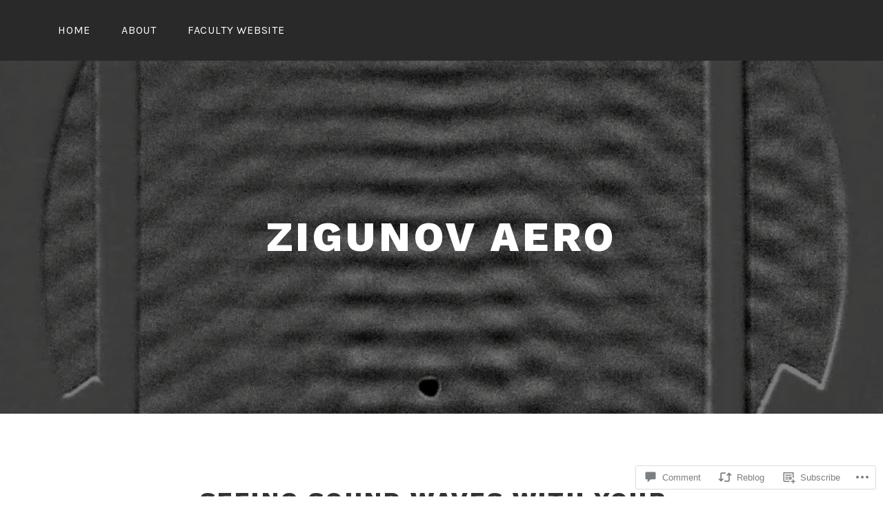

--- FILE ---
content_type: text/html; charset=UTF-8
request_url: https://zigunov.com/2020/05/01/seeing-sound-waves-with-your-schlieren-apparatus/
body_size: 29610
content:
<!DOCTYPE html>
<html lang="en">
<head>
<meta charset="UTF-8">
<meta name="viewport" content="width=device-width, initial-scale=1">
<link rel="profile" href="http://gmpg.org/xfn/11">
<link rel="pingback" href="https://zigunov.com/xmlrpc.php">

<title>Seeing Sound Waves with your Schlieren apparatus &#8211; Part I &#8211; Zigunov Aero</title>
<meta name='robots' content='max-image-preview:large' />

<!-- Async WordPress.com Remote Login -->
<script id="wpcom_remote_login_js">
var wpcom_remote_login_extra_auth = '';
function wpcom_remote_login_remove_dom_node_id( element_id ) {
	var dom_node = document.getElementById( element_id );
	if ( dom_node ) { dom_node.parentNode.removeChild( dom_node ); }
}
function wpcom_remote_login_remove_dom_node_classes( class_name ) {
	var dom_nodes = document.querySelectorAll( '.' + class_name );
	for ( var i = 0; i < dom_nodes.length; i++ ) {
		dom_nodes[ i ].parentNode.removeChild( dom_nodes[ i ] );
	}
}
function wpcom_remote_login_final_cleanup() {
	wpcom_remote_login_remove_dom_node_classes( "wpcom_remote_login_msg" );
	wpcom_remote_login_remove_dom_node_id( "wpcom_remote_login_key" );
	wpcom_remote_login_remove_dom_node_id( "wpcom_remote_login_validate" );
	wpcom_remote_login_remove_dom_node_id( "wpcom_remote_login_js" );
	wpcom_remote_login_remove_dom_node_id( "wpcom_request_access_iframe" );
	wpcom_remote_login_remove_dom_node_id( "wpcom_request_access_styles" );
}

// Watch for messages back from the remote login
window.addEventListener( "message", function( e ) {
	if ( e.origin === "https://r-login.wordpress.com" ) {
		var data = {};
		try {
			data = JSON.parse( e.data );
		} catch( e ) {
			wpcom_remote_login_final_cleanup();
			return;
		}

		if ( data.msg === 'LOGIN' ) {
			// Clean up the login check iframe
			wpcom_remote_login_remove_dom_node_id( "wpcom_remote_login_key" );

			var id_regex = new RegExp( /^[0-9]+$/ );
			var token_regex = new RegExp( /^.*|.*|.*$/ );
			if (
				token_regex.test( data.token )
				&& id_regex.test( data.wpcomid )
			) {
				// We have everything we need to ask for a login
				var script = document.createElement( "script" );
				script.setAttribute( "id", "wpcom_remote_login_validate" );
				script.src = '/remote-login.php?wpcom_remote_login=validate'
					+ '&wpcomid=' + data.wpcomid
					+ '&token=' + encodeURIComponent( data.token )
					+ '&host=' + window.location.protocol
					+ '//' + window.location.hostname
					+ '&postid=2199'
					+ '&is_singular=1';
				document.body.appendChild( script );
			}

			return;
		}

		// Safari ITP, not logged in, so redirect
		if ( data.msg === 'LOGIN-REDIRECT' ) {
			window.location = 'https://wordpress.com/log-in?redirect_to=' + window.location.href;
			return;
		}

		// Safari ITP, storage access failed, remove the request
		if ( data.msg === 'LOGIN-REMOVE' ) {
			var css_zap = 'html { -webkit-transition: margin-top 1s; transition: margin-top 1s; } /* 9001 */ html { margin-top: 0 !important; } * html body { margin-top: 0 !important; } @media screen and ( max-width: 782px ) { html { margin-top: 0 !important; } * html body { margin-top: 0 !important; } }';
			var style_zap = document.createElement( 'style' );
			style_zap.type = 'text/css';
			style_zap.appendChild( document.createTextNode( css_zap ) );
			document.body.appendChild( style_zap );

			var e = document.getElementById( 'wpcom_request_access_iframe' );
			e.parentNode.removeChild( e );

			document.cookie = 'wordpress_com_login_access=denied; path=/; max-age=31536000';

			return;
		}

		// Safari ITP
		if ( data.msg === 'REQUEST_ACCESS' ) {
			console.log( 'request access: safari' );

			// Check ITP iframe enable/disable knob
			if ( wpcom_remote_login_extra_auth !== 'safari_itp_iframe' ) {
				return;
			}

			// If we are in a "private window" there is no ITP.
			var private_window = false;
			try {
				var opendb = window.openDatabase( null, null, null, null );
			} catch( e ) {
				private_window = true;
			}

			if ( private_window ) {
				console.log( 'private window' );
				return;
			}

			var iframe = document.createElement( 'iframe' );
			iframe.id = 'wpcom_request_access_iframe';
			iframe.setAttribute( 'scrolling', 'no' );
			iframe.setAttribute( 'sandbox', 'allow-storage-access-by-user-activation allow-scripts allow-same-origin allow-top-navigation-by-user-activation' );
			iframe.src = 'https://r-login.wordpress.com/remote-login.php?wpcom_remote_login=request_access&origin=' + encodeURIComponent( data.origin ) + '&wpcomid=' + encodeURIComponent( data.wpcomid );

			var css = 'html { -webkit-transition: margin-top 1s; transition: margin-top 1s; } /* 9001 */ html { margin-top: 46px !important; } * html body { margin-top: 46px !important; } @media screen and ( max-width: 660px ) { html { margin-top: 71px !important; } * html body { margin-top: 71px !important; } #wpcom_request_access_iframe { display: block; height: 71px !important; } } #wpcom_request_access_iframe { border: 0px; height: 46px; position: fixed; top: 0; left: 0; width: 100%; min-width: 100%; z-index: 99999; background: #23282d; } ';

			var style = document.createElement( 'style' );
			style.type = 'text/css';
			style.id = 'wpcom_request_access_styles';
			style.appendChild( document.createTextNode( css ) );
			document.body.appendChild( style );

			document.body.appendChild( iframe );
		}

		if ( data.msg === 'DONE' ) {
			wpcom_remote_login_final_cleanup();
		}
	}
}, false );

// Inject the remote login iframe after the page has had a chance to load
// more critical resources
window.addEventListener( "DOMContentLoaded", function( e ) {
	var iframe = document.createElement( "iframe" );
	iframe.style.display = "none";
	iframe.setAttribute( "scrolling", "no" );
	iframe.setAttribute( "id", "wpcom_remote_login_key" );
	iframe.src = "https://r-login.wordpress.com/remote-login.php"
		+ "?wpcom_remote_login=key"
		+ "&origin=aHR0cHM6Ly96aWd1bm92LmNvbQ%3D%3D"
		+ "&wpcomid=118682343"
		+ "&time=" + Math.floor( Date.now() / 1000 );
	document.body.appendChild( iframe );
}, false );
</script>
<link rel='dns-prefetch' href='//s0.wp.com' />
<link rel='dns-prefetch' href='//widgets.wp.com' />
<link rel='dns-prefetch' href='//wordpress.com' />
<link rel='dns-prefetch' href='//fonts-api.wp.com' />
<link rel="alternate" type="application/rss+xml" title="Zigunov Aero &raquo; Feed" href="https://zigunov.com/feed/" />
<link rel="alternate" type="application/rss+xml" title="Zigunov Aero &raquo; Comments Feed" href="https://zigunov.com/comments/feed/" />
<link rel="alternate" type="application/rss+xml" title="Zigunov Aero &raquo; Seeing Sound Waves with your Schlieren apparatus &#8211; Part&nbsp;I Comments Feed" href="https://zigunov.com/2020/05/01/seeing-sound-waves-with-your-schlieren-apparatus/feed/" />
	<script type="text/javascript">
		/* <![CDATA[ */
		function addLoadEvent(func) {
			var oldonload = window.onload;
			if (typeof window.onload != 'function') {
				window.onload = func;
			} else {
				window.onload = function () {
					oldonload();
					func();
				}
			}
		}
		/* ]]> */
	</script>
	<link crossorigin='anonymous' rel='stylesheet' id='all-css-0-1' href='/wp-content/mu-plugins/likes/jetpack-likes.css?m=1743883414i&cssminify=yes' type='text/css' media='all' />
<style id='wp-emoji-styles-inline-css'>

	img.wp-smiley, img.emoji {
		display: inline !important;
		border: none !important;
		box-shadow: none !important;
		height: 1em !important;
		width: 1em !important;
		margin: 0 0.07em !important;
		vertical-align: -0.1em !important;
		background: none !important;
		padding: 0 !important;
	}
/*# sourceURL=wp-emoji-styles-inline-css */
</style>
<link crossorigin='anonymous' rel='stylesheet' id='all-css-2-1' href='/wp-content/plugins/gutenberg-core/v22.2.0/build/styles/block-library/style.css?m=1764855221i&cssminify=yes' type='text/css' media='all' />
<style id='wp-block-library-inline-css'>
.has-text-align-justify {
	text-align:justify;
}
.has-text-align-justify{text-align:justify;}

/*# sourceURL=wp-block-library-inline-css */
</style><style id='wp-block-paragraph-inline-css'>
.is-small-text{font-size:.875em}.is-regular-text{font-size:1em}.is-large-text{font-size:2.25em}.is-larger-text{font-size:3em}.has-drop-cap:not(:focus):first-letter{float:left;font-size:8.4em;font-style:normal;font-weight:100;line-height:.68;margin:.05em .1em 0 0;text-transform:uppercase}body.rtl .has-drop-cap:not(:focus):first-letter{float:none;margin-left:.1em}p.has-drop-cap.has-background{overflow:hidden}:root :where(p.has-background){padding:1.25em 2.375em}:where(p.has-text-color:not(.has-link-color)) a{color:inherit}p.has-text-align-left[style*="writing-mode:vertical-lr"],p.has-text-align-right[style*="writing-mode:vertical-rl"]{rotate:180deg}
/*# sourceURL=/wp-content/plugins/gutenberg-core/v22.2.0/build/styles/block-library/paragraph/style.css */
</style>
<style id='wp-block-heading-inline-css'>
h1:where(.wp-block-heading).has-background,h2:where(.wp-block-heading).has-background,h3:where(.wp-block-heading).has-background,h4:where(.wp-block-heading).has-background,h5:where(.wp-block-heading).has-background,h6:where(.wp-block-heading).has-background{padding:1.25em 2.375em}h1.has-text-align-left[style*=writing-mode]:where([style*=vertical-lr]),h1.has-text-align-right[style*=writing-mode]:where([style*=vertical-rl]),h2.has-text-align-left[style*=writing-mode]:where([style*=vertical-lr]),h2.has-text-align-right[style*=writing-mode]:where([style*=vertical-rl]),h3.has-text-align-left[style*=writing-mode]:where([style*=vertical-lr]),h3.has-text-align-right[style*=writing-mode]:where([style*=vertical-rl]),h4.has-text-align-left[style*=writing-mode]:where([style*=vertical-lr]),h4.has-text-align-right[style*=writing-mode]:where([style*=vertical-rl]),h5.has-text-align-left[style*=writing-mode]:where([style*=vertical-lr]),h5.has-text-align-right[style*=writing-mode]:where([style*=vertical-rl]),h6.has-text-align-left[style*=writing-mode]:where([style*=vertical-lr]),h6.has-text-align-right[style*=writing-mode]:where([style*=vertical-rl]){rotate:180deg}
/*# sourceURL=/wp-content/plugins/gutenberg-core/v22.2.0/build/styles/block-library/heading/style.css */
</style>
<style id='wp-block-image-inline-css'>
.wp-block-image>a,.wp-block-image>figure>a{display:inline-block}.wp-block-image img{box-sizing:border-box;height:auto;max-width:100%;vertical-align:bottom}@media not (prefers-reduced-motion){.wp-block-image img.hide{visibility:hidden}.wp-block-image img.show{animation:show-content-image .4s}}.wp-block-image[style*=border-radius] img,.wp-block-image[style*=border-radius]>a{border-radius:inherit}.wp-block-image.has-custom-border img{box-sizing:border-box}.wp-block-image.aligncenter{text-align:center}.wp-block-image.alignfull>a,.wp-block-image.alignwide>a{width:100%}.wp-block-image.alignfull img,.wp-block-image.alignwide img{height:auto;width:100%}.wp-block-image .aligncenter,.wp-block-image .alignleft,.wp-block-image .alignright,.wp-block-image.aligncenter,.wp-block-image.alignleft,.wp-block-image.alignright{display:table}.wp-block-image .aligncenter>figcaption,.wp-block-image .alignleft>figcaption,.wp-block-image .alignright>figcaption,.wp-block-image.aligncenter>figcaption,.wp-block-image.alignleft>figcaption,.wp-block-image.alignright>figcaption{caption-side:bottom;display:table-caption}.wp-block-image .alignleft{float:left;margin:.5em 1em .5em 0}.wp-block-image .alignright{float:right;margin:.5em 0 .5em 1em}.wp-block-image .aligncenter{margin-left:auto;margin-right:auto}.wp-block-image :where(figcaption){margin-bottom:1em;margin-top:.5em}.wp-block-image.is-style-circle-mask img{border-radius:9999px}@supports ((-webkit-mask-image:none) or (mask-image:none)) or (-webkit-mask-image:none){.wp-block-image.is-style-circle-mask img{border-radius:0;-webkit-mask-image:url('data:image/svg+xml;utf8,<svg viewBox="0 0 100 100" xmlns="http://www.w3.org/2000/svg"><circle cx="50" cy="50" r="50"/></svg>');mask-image:url('data:image/svg+xml;utf8,<svg viewBox="0 0 100 100" xmlns="http://www.w3.org/2000/svg"><circle cx="50" cy="50" r="50"/></svg>');mask-mode:alpha;-webkit-mask-position:center;mask-position:center;-webkit-mask-repeat:no-repeat;mask-repeat:no-repeat;-webkit-mask-size:contain;mask-size:contain}}:root :where(.wp-block-image.is-style-rounded img,.wp-block-image .is-style-rounded img){border-radius:9999px}.wp-block-image figure{margin:0}.wp-lightbox-container{display:flex;flex-direction:column;position:relative}.wp-lightbox-container img{cursor:zoom-in}.wp-lightbox-container img:hover+button{opacity:1}.wp-lightbox-container button{align-items:center;backdrop-filter:blur(16px) saturate(180%);background-color:#5a5a5a40;border:none;border-radius:4px;cursor:zoom-in;display:flex;height:20px;justify-content:center;opacity:0;padding:0;position:absolute;right:16px;text-align:center;top:16px;width:20px;z-index:100}@media not (prefers-reduced-motion){.wp-lightbox-container button{transition:opacity .2s ease}}.wp-lightbox-container button:focus-visible{outline:3px auto #5a5a5a40;outline:3px auto -webkit-focus-ring-color;outline-offset:3px}.wp-lightbox-container button:hover{cursor:pointer;opacity:1}.wp-lightbox-container button:focus{opacity:1}.wp-lightbox-container button:focus,.wp-lightbox-container button:hover,.wp-lightbox-container button:not(:hover):not(:active):not(.has-background){background-color:#5a5a5a40;border:none}.wp-lightbox-overlay{box-sizing:border-box;cursor:zoom-out;height:100vh;left:0;overflow:hidden;position:fixed;top:0;visibility:hidden;width:100%;z-index:100000}.wp-lightbox-overlay .close-button{align-items:center;cursor:pointer;display:flex;justify-content:center;min-height:40px;min-width:40px;padding:0;position:absolute;right:calc(env(safe-area-inset-right) + 16px);top:calc(env(safe-area-inset-top) + 16px);z-index:5000000}.wp-lightbox-overlay .close-button:focus,.wp-lightbox-overlay .close-button:hover,.wp-lightbox-overlay .close-button:not(:hover):not(:active):not(.has-background){background:none;border:none}.wp-lightbox-overlay .lightbox-image-container{height:var(--wp--lightbox-container-height);left:50%;overflow:hidden;position:absolute;top:50%;transform:translate(-50%,-50%);transform-origin:top left;width:var(--wp--lightbox-container-width);z-index:9999999999}.wp-lightbox-overlay .wp-block-image{align-items:center;box-sizing:border-box;display:flex;height:100%;justify-content:center;margin:0;position:relative;transform-origin:0 0;width:100%;z-index:3000000}.wp-lightbox-overlay .wp-block-image img{height:var(--wp--lightbox-image-height);min-height:var(--wp--lightbox-image-height);min-width:var(--wp--lightbox-image-width);width:var(--wp--lightbox-image-width)}.wp-lightbox-overlay .wp-block-image figcaption{display:none}.wp-lightbox-overlay button{background:none;border:none}.wp-lightbox-overlay .scrim{background-color:#fff;height:100%;opacity:.9;position:absolute;width:100%;z-index:2000000}.wp-lightbox-overlay.active{visibility:visible}@media not (prefers-reduced-motion){.wp-lightbox-overlay.active{animation:turn-on-visibility .25s both}.wp-lightbox-overlay.active img{animation:turn-on-visibility .35s both}.wp-lightbox-overlay.show-closing-animation:not(.active){animation:turn-off-visibility .35s both}.wp-lightbox-overlay.show-closing-animation:not(.active) img{animation:turn-off-visibility .25s both}.wp-lightbox-overlay.zoom.active{animation:none;opacity:1;visibility:visible}.wp-lightbox-overlay.zoom.active .lightbox-image-container{animation:lightbox-zoom-in .4s}.wp-lightbox-overlay.zoom.active .lightbox-image-container img{animation:none}.wp-lightbox-overlay.zoom.active .scrim{animation:turn-on-visibility .4s forwards}.wp-lightbox-overlay.zoom.show-closing-animation:not(.active){animation:none}.wp-lightbox-overlay.zoom.show-closing-animation:not(.active) .lightbox-image-container{animation:lightbox-zoom-out .4s}.wp-lightbox-overlay.zoom.show-closing-animation:not(.active) .lightbox-image-container img{animation:none}.wp-lightbox-overlay.zoom.show-closing-animation:not(.active) .scrim{animation:turn-off-visibility .4s forwards}}@keyframes show-content-image{0%{visibility:hidden}99%{visibility:hidden}to{visibility:visible}}@keyframes turn-on-visibility{0%{opacity:0}to{opacity:1}}@keyframes turn-off-visibility{0%{opacity:1;visibility:visible}99%{opacity:0;visibility:visible}to{opacity:0;visibility:hidden}}@keyframes lightbox-zoom-in{0%{transform:translate(calc((-100vw + var(--wp--lightbox-scrollbar-width))/2 + var(--wp--lightbox-initial-left-position)),calc(-50vh + var(--wp--lightbox-initial-top-position))) scale(var(--wp--lightbox-scale))}to{transform:translate(-50%,-50%) scale(1)}}@keyframes lightbox-zoom-out{0%{transform:translate(-50%,-50%) scale(1);visibility:visible}99%{visibility:visible}to{transform:translate(calc((-100vw + var(--wp--lightbox-scrollbar-width))/2 + var(--wp--lightbox-initial-left-position)),calc(-50vh + var(--wp--lightbox-initial-top-position))) scale(var(--wp--lightbox-scale));visibility:hidden}}
/*# sourceURL=/wp-content/plugins/gutenberg-core/v22.2.0/build/styles/block-library/image/style.css */
</style>
<style id='global-styles-inline-css'>
:root{--wp--preset--aspect-ratio--square: 1;--wp--preset--aspect-ratio--4-3: 4/3;--wp--preset--aspect-ratio--3-4: 3/4;--wp--preset--aspect-ratio--3-2: 3/2;--wp--preset--aspect-ratio--2-3: 2/3;--wp--preset--aspect-ratio--16-9: 16/9;--wp--preset--aspect-ratio--9-16: 9/16;--wp--preset--color--black: #000000;--wp--preset--color--cyan-bluish-gray: #abb8c3;--wp--preset--color--white: #ffffff;--wp--preset--color--pale-pink: #f78da7;--wp--preset--color--vivid-red: #cf2e2e;--wp--preset--color--luminous-vivid-orange: #ff6900;--wp--preset--color--luminous-vivid-amber: #fcb900;--wp--preset--color--light-green-cyan: #7bdcb5;--wp--preset--color--vivid-green-cyan: #00d084;--wp--preset--color--pale-cyan-blue: #8ed1fc;--wp--preset--color--vivid-cyan-blue: #0693e3;--wp--preset--color--vivid-purple: #9b51e0;--wp--preset--gradient--vivid-cyan-blue-to-vivid-purple: linear-gradient(135deg,rgb(6,147,227) 0%,rgb(155,81,224) 100%);--wp--preset--gradient--light-green-cyan-to-vivid-green-cyan: linear-gradient(135deg,rgb(122,220,180) 0%,rgb(0,208,130) 100%);--wp--preset--gradient--luminous-vivid-amber-to-luminous-vivid-orange: linear-gradient(135deg,rgb(252,185,0) 0%,rgb(255,105,0) 100%);--wp--preset--gradient--luminous-vivid-orange-to-vivid-red: linear-gradient(135deg,rgb(255,105,0) 0%,rgb(207,46,46) 100%);--wp--preset--gradient--very-light-gray-to-cyan-bluish-gray: linear-gradient(135deg,rgb(238,238,238) 0%,rgb(169,184,195) 100%);--wp--preset--gradient--cool-to-warm-spectrum: linear-gradient(135deg,rgb(74,234,220) 0%,rgb(151,120,209) 20%,rgb(207,42,186) 40%,rgb(238,44,130) 60%,rgb(251,105,98) 80%,rgb(254,248,76) 100%);--wp--preset--gradient--blush-light-purple: linear-gradient(135deg,rgb(255,206,236) 0%,rgb(152,150,240) 100%);--wp--preset--gradient--blush-bordeaux: linear-gradient(135deg,rgb(254,205,165) 0%,rgb(254,45,45) 50%,rgb(107,0,62) 100%);--wp--preset--gradient--luminous-dusk: linear-gradient(135deg,rgb(255,203,112) 0%,rgb(199,81,192) 50%,rgb(65,88,208) 100%);--wp--preset--gradient--pale-ocean: linear-gradient(135deg,rgb(255,245,203) 0%,rgb(182,227,212) 50%,rgb(51,167,181) 100%);--wp--preset--gradient--electric-grass: linear-gradient(135deg,rgb(202,248,128) 0%,rgb(113,206,126) 100%);--wp--preset--gradient--midnight: linear-gradient(135deg,rgb(2,3,129) 0%,rgb(40,116,252) 100%);--wp--preset--font-size--small: 13px;--wp--preset--font-size--medium: 20px;--wp--preset--font-size--large: 36px;--wp--preset--font-size--x-large: 42px;--wp--preset--font-family--albert-sans: 'Albert Sans', sans-serif;--wp--preset--font-family--alegreya: Alegreya, serif;--wp--preset--font-family--arvo: Arvo, serif;--wp--preset--font-family--bodoni-moda: 'Bodoni Moda', serif;--wp--preset--font-family--bricolage-grotesque: 'Bricolage Grotesque', sans-serif;--wp--preset--font-family--cabin: Cabin, sans-serif;--wp--preset--font-family--chivo: Chivo, sans-serif;--wp--preset--font-family--commissioner: Commissioner, sans-serif;--wp--preset--font-family--cormorant: Cormorant, serif;--wp--preset--font-family--courier-prime: 'Courier Prime', monospace;--wp--preset--font-family--crimson-pro: 'Crimson Pro', serif;--wp--preset--font-family--dm-mono: 'DM Mono', monospace;--wp--preset--font-family--dm-sans: 'DM Sans', sans-serif;--wp--preset--font-family--dm-serif-display: 'DM Serif Display', serif;--wp--preset--font-family--domine: Domine, serif;--wp--preset--font-family--eb-garamond: 'EB Garamond', serif;--wp--preset--font-family--epilogue: Epilogue, sans-serif;--wp--preset--font-family--fahkwang: Fahkwang, sans-serif;--wp--preset--font-family--figtree: Figtree, sans-serif;--wp--preset--font-family--fira-sans: 'Fira Sans', sans-serif;--wp--preset--font-family--fjalla-one: 'Fjalla One', sans-serif;--wp--preset--font-family--fraunces: Fraunces, serif;--wp--preset--font-family--gabarito: Gabarito, system-ui;--wp--preset--font-family--ibm-plex-mono: 'IBM Plex Mono', monospace;--wp--preset--font-family--ibm-plex-sans: 'IBM Plex Sans', sans-serif;--wp--preset--font-family--ibarra-real-nova: 'Ibarra Real Nova', serif;--wp--preset--font-family--instrument-serif: 'Instrument Serif', serif;--wp--preset--font-family--inter: Inter, sans-serif;--wp--preset--font-family--josefin-sans: 'Josefin Sans', sans-serif;--wp--preset--font-family--jost: Jost, sans-serif;--wp--preset--font-family--libre-baskerville: 'Libre Baskerville', serif;--wp--preset--font-family--libre-franklin: 'Libre Franklin', sans-serif;--wp--preset--font-family--literata: Literata, serif;--wp--preset--font-family--lora: Lora, serif;--wp--preset--font-family--merriweather: Merriweather, serif;--wp--preset--font-family--montserrat: Montserrat, sans-serif;--wp--preset--font-family--newsreader: Newsreader, serif;--wp--preset--font-family--noto-sans-mono: 'Noto Sans Mono', sans-serif;--wp--preset--font-family--nunito: Nunito, sans-serif;--wp--preset--font-family--open-sans: 'Open Sans', sans-serif;--wp--preset--font-family--overpass: Overpass, sans-serif;--wp--preset--font-family--pt-serif: 'PT Serif', serif;--wp--preset--font-family--petrona: Petrona, serif;--wp--preset--font-family--piazzolla: Piazzolla, serif;--wp--preset--font-family--playfair-display: 'Playfair Display', serif;--wp--preset--font-family--plus-jakarta-sans: 'Plus Jakarta Sans', sans-serif;--wp--preset--font-family--poppins: Poppins, sans-serif;--wp--preset--font-family--raleway: Raleway, sans-serif;--wp--preset--font-family--roboto: Roboto, sans-serif;--wp--preset--font-family--roboto-slab: 'Roboto Slab', serif;--wp--preset--font-family--rubik: Rubik, sans-serif;--wp--preset--font-family--rufina: Rufina, serif;--wp--preset--font-family--sora: Sora, sans-serif;--wp--preset--font-family--source-sans-3: 'Source Sans 3', sans-serif;--wp--preset--font-family--source-serif-4: 'Source Serif 4', serif;--wp--preset--font-family--space-mono: 'Space Mono', monospace;--wp--preset--font-family--syne: Syne, sans-serif;--wp--preset--font-family--texturina: Texturina, serif;--wp--preset--font-family--urbanist: Urbanist, sans-serif;--wp--preset--font-family--work-sans: 'Work Sans', sans-serif;--wp--preset--spacing--20: 0.44rem;--wp--preset--spacing--30: 0.67rem;--wp--preset--spacing--40: 1rem;--wp--preset--spacing--50: 1.5rem;--wp--preset--spacing--60: 2.25rem;--wp--preset--spacing--70: 3.38rem;--wp--preset--spacing--80: 5.06rem;--wp--preset--shadow--natural: 6px 6px 9px rgba(0, 0, 0, 0.2);--wp--preset--shadow--deep: 12px 12px 50px rgba(0, 0, 0, 0.4);--wp--preset--shadow--sharp: 6px 6px 0px rgba(0, 0, 0, 0.2);--wp--preset--shadow--outlined: 6px 6px 0px -3px rgb(255, 255, 255), 6px 6px rgb(0, 0, 0);--wp--preset--shadow--crisp: 6px 6px 0px rgb(0, 0, 0);}:where(.is-layout-flex){gap: 0.5em;}:where(.is-layout-grid){gap: 0.5em;}body .is-layout-flex{display: flex;}.is-layout-flex{flex-wrap: wrap;align-items: center;}.is-layout-flex > :is(*, div){margin: 0;}body .is-layout-grid{display: grid;}.is-layout-grid > :is(*, div){margin: 0;}:where(.wp-block-columns.is-layout-flex){gap: 2em;}:where(.wp-block-columns.is-layout-grid){gap: 2em;}:where(.wp-block-post-template.is-layout-flex){gap: 1.25em;}:where(.wp-block-post-template.is-layout-grid){gap: 1.25em;}.has-black-color{color: var(--wp--preset--color--black) !important;}.has-cyan-bluish-gray-color{color: var(--wp--preset--color--cyan-bluish-gray) !important;}.has-white-color{color: var(--wp--preset--color--white) !important;}.has-pale-pink-color{color: var(--wp--preset--color--pale-pink) !important;}.has-vivid-red-color{color: var(--wp--preset--color--vivid-red) !important;}.has-luminous-vivid-orange-color{color: var(--wp--preset--color--luminous-vivid-orange) !important;}.has-luminous-vivid-amber-color{color: var(--wp--preset--color--luminous-vivid-amber) !important;}.has-light-green-cyan-color{color: var(--wp--preset--color--light-green-cyan) !important;}.has-vivid-green-cyan-color{color: var(--wp--preset--color--vivid-green-cyan) !important;}.has-pale-cyan-blue-color{color: var(--wp--preset--color--pale-cyan-blue) !important;}.has-vivid-cyan-blue-color{color: var(--wp--preset--color--vivid-cyan-blue) !important;}.has-vivid-purple-color{color: var(--wp--preset--color--vivid-purple) !important;}.has-black-background-color{background-color: var(--wp--preset--color--black) !important;}.has-cyan-bluish-gray-background-color{background-color: var(--wp--preset--color--cyan-bluish-gray) !important;}.has-white-background-color{background-color: var(--wp--preset--color--white) !important;}.has-pale-pink-background-color{background-color: var(--wp--preset--color--pale-pink) !important;}.has-vivid-red-background-color{background-color: var(--wp--preset--color--vivid-red) !important;}.has-luminous-vivid-orange-background-color{background-color: var(--wp--preset--color--luminous-vivid-orange) !important;}.has-luminous-vivid-amber-background-color{background-color: var(--wp--preset--color--luminous-vivid-amber) !important;}.has-light-green-cyan-background-color{background-color: var(--wp--preset--color--light-green-cyan) !important;}.has-vivid-green-cyan-background-color{background-color: var(--wp--preset--color--vivid-green-cyan) !important;}.has-pale-cyan-blue-background-color{background-color: var(--wp--preset--color--pale-cyan-blue) !important;}.has-vivid-cyan-blue-background-color{background-color: var(--wp--preset--color--vivid-cyan-blue) !important;}.has-vivid-purple-background-color{background-color: var(--wp--preset--color--vivid-purple) !important;}.has-black-border-color{border-color: var(--wp--preset--color--black) !important;}.has-cyan-bluish-gray-border-color{border-color: var(--wp--preset--color--cyan-bluish-gray) !important;}.has-white-border-color{border-color: var(--wp--preset--color--white) !important;}.has-pale-pink-border-color{border-color: var(--wp--preset--color--pale-pink) !important;}.has-vivid-red-border-color{border-color: var(--wp--preset--color--vivid-red) !important;}.has-luminous-vivid-orange-border-color{border-color: var(--wp--preset--color--luminous-vivid-orange) !important;}.has-luminous-vivid-amber-border-color{border-color: var(--wp--preset--color--luminous-vivid-amber) !important;}.has-light-green-cyan-border-color{border-color: var(--wp--preset--color--light-green-cyan) !important;}.has-vivid-green-cyan-border-color{border-color: var(--wp--preset--color--vivid-green-cyan) !important;}.has-pale-cyan-blue-border-color{border-color: var(--wp--preset--color--pale-cyan-blue) !important;}.has-vivid-cyan-blue-border-color{border-color: var(--wp--preset--color--vivid-cyan-blue) !important;}.has-vivid-purple-border-color{border-color: var(--wp--preset--color--vivid-purple) !important;}.has-vivid-cyan-blue-to-vivid-purple-gradient-background{background: var(--wp--preset--gradient--vivid-cyan-blue-to-vivid-purple) !important;}.has-light-green-cyan-to-vivid-green-cyan-gradient-background{background: var(--wp--preset--gradient--light-green-cyan-to-vivid-green-cyan) !important;}.has-luminous-vivid-amber-to-luminous-vivid-orange-gradient-background{background: var(--wp--preset--gradient--luminous-vivid-amber-to-luminous-vivid-orange) !important;}.has-luminous-vivid-orange-to-vivid-red-gradient-background{background: var(--wp--preset--gradient--luminous-vivid-orange-to-vivid-red) !important;}.has-very-light-gray-to-cyan-bluish-gray-gradient-background{background: var(--wp--preset--gradient--very-light-gray-to-cyan-bluish-gray) !important;}.has-cool-to-warm-spectrum-gradient-background{background: var(--wp--preset--gradient--cool-to-warm-spectrum) !important;}.has-blush-light-purple-gradient-background{background: var(--wp--preset--gradient--blush-light-purple) !important;}.has-blush-bordeaux-gradient-background{background: var(--wp--preset--gradient--blush-bordeaux) !important;}.has-luminous-dusk-gradient-background{background: var(--wp--preset--gradient--luminous-dusk) !important;}.has-pale-ocean-gradient-background{background: var(--wp--preset--gradient--pale-ocean) !important;}.has-electric-grass-gradient-background{background: var(--wp--preset--gradient--electric-grass) !important;}.has-midnight-gradient-background{background: var(--wp--preset--gradient--midnight) !important;}.has-small-font-size{font-size: var(--wp--preset--font-size--small) !important;}.has-medium-font-size{font-size: var(--wp--preset--font-size--medium) !important;}.has-large-font-size{font-size: var(--wp--preset--font-size--large) !important;}.has-x-large-font-size{font-size: var(--wp--preset--font-size--x-large) !important;}.has-albert-sans-font-family{font-family: var(--wp--preset--font-family--albert-sans) !important;}.has-alegreya-font-family{font-family: var(--wp--preset--font-family--alegreya) !important;}.has-arvo-font-family{font-family: var(--wp--preset--font-family--arvo) !important;}.has-bodoni-moda-font-family{font-family: var(--wp--preset--font-family--bodoni-moda) !important;}.has-bricolage-grotesque-font-family{font-family: var(--wp--preset--font-family--bricolage-grotesque) !important;}.has-cabin-font-family{font-family: var(--wp--preset--font-family--cabin) !important;}.has-chivo-font-family{font-family: var(--wp--preset--font-family--chivo) !important;}.has-commissioner-font-family{font-family: var(--wp--preset--font-family--commissioner) !important;}.has-cormorant-font-family{font-family: var(--wp--preset--font-family--cormorant) !important;}.has-courier-prime-font-family{font-family: var(--wp--preset--font-family--courier-prime) !important;}.has-crimson-pro-font-family{font-family: var(--wp--preset--font-family--crimson-pro) !important;}.has-dm-mono-font-family{font-family: var(--wp--preset--font-family--dm-mono) !important;}.has-dm-sans-font-family{font-family: var(--wp--preset--font-family--dm-sans) !important;}.has-dm-serif-display-font-family{font-family: var(--wp--preset--font-family--dm-serif-display) !important;}.has-domine-font-family{font-family: var(--wp--preset--font-family--domine) !important;}.has-eb-garamond-font-family{font-family: var(--wp--preset--font-family--eb-garamond) !important;}.has-epilogue-font-family{font-family: var(--wp--preset--font-family--epilogue) !important;}.has-fahkwang-font-family{font-family: var(--wp--preset--font-family--fahkwang) !important;}.has-figtree-font-family{font-family: var(--wp--preset--font-family--figtree) !important;}.has-fira-sans-font-family{font-family: var(--wp--preset--font-family--fira-sans) !important;}.has-fjalla-one-font-family{font-family: var(--wp--preset--font-family--fjalla-one) !important;}.has-fraunces-font-family{font-family: var(--wp--preset--font-family--fraunces) !important;}.has-gabarito-font-family{font-family: var(--wp--preset--font-family--gabarito) !important;}.has-ibm-plex-mono-font-family{font-family: var(--wp--preset--font-family--ibm-plex-mono) !important;}.has-ibm-plex-sans-font-family{font-family: var(--wp--preset--font-family--ibm-plex-sans) !important;}.has-ibarra-real-nova-font-family{font-family: var(--wp--preset--font-family--ibarra-real-nova) !important;}.has-instrument-serif-font-family{font-family: var(--wp--preset--font-family--instrument-serif) !important;}.has-inter-font-family{font-family: var(--wp--preset--font-family--inter) !important;}.has-josefin-sans-font-family{font-family: var(--wp--preset--font-family--josefin-sans) !important;}.has-jost-font-family{font-family: var(--wp--preset--font-family--jost) !important;}.has-libre-baskerville-font-family{font-family: var(--wp--preset--font-family--libre-baskerville) !important;}.has-libre-franklin-font-family{font-family: var(--wp--preset--font-family--libre-franklin) !important;}.has-literata-font-family{font-family: var(--wp--preset--font-family--literata) !important;}.has-lora-font-family{font-family: var(--wp--preset--font-family--lora) !important;}.has-merriweather-font-family{font-family: var(--wp--preset--font-family--merriweather) !important;}.has-montserrat-font-family{font-family: var(--wp--preset--font-family--montserrat) !important;}.has-newsreader-font-family{font-family: var(--wp--preset--font-family--newsreader) !important;}.has-noto-sans-mono-font-family{font-family: var(--wp--preset--font-family--noto-sans-mono) !important;}.has-nunito-font-family{font-family: var(--wp--preset--font-family--nunito) !important;}.has-open-sans-font-family{font-family: var(--wp--preset--font-family--open-sans) !important;}.has-overpass-font-family{font-family: var(--wp--preset--font-family--overpass) !important;}.has-pt-serif-font-family{font-family: var(--wp--preset--font-family--pt-serif) !important;}.has-petrona-font-family{font-family: var(--wp--preset--font-family--petrona) !important;}.has-piazzolla-font-family{font-family: var(--wp--preset--font-family--piazzolla) !important;}.has-playfair-display-font-family{font-family: var(--wp--preset--font-family--playfair-display) !important;}.has-plus-jakarta-sans-font-family{font-family: var(--wp--preset--font-family--plus-jakarta-sans) !important;}.has-poppins-font-family{font-family: var(--wp--preset--font-family--poppins) !important;}.has-raleway-font-family{font-family: var(--wp--preset--font-family--raleway) !important;}.has-roboto-font-family{font-family: var(--wp--preset--font-family--roboto) !important;}.has-roboto-slab-font-family{font-family: var(--wp--preset--font-family--roboto-slab) !important;}.has-rubik-font-family{font-family: var(--wp--preset--font-family--rubik) !important;}.has-rufina-font-family{font-family: var(--wp--preset--font-family--rufina) !important;}.has-sora-font-family{font-family: var(--wp--preset--font-family--sora) !important;}.has-source-sans-3-font-family{font-family: var(--wp--preset--font-family--source-sans-3) !important;}.has-source-serif-4-font-family{font-family: var(--wp--preset--font-family--source-serif-4) !important;}.has-space-mono-font-family{font-family: var(--wp--preset--font-family--space-mono) !important;}.has-syne-font-family{font-family: var(--wp--preset--font-family--syne) !important;}.has-texturina-font-family{font-family: var(--wp--preset--font-family--texturina) !important;}.has-urbanist-font-family{font-family: var(--wp--preset--font-family--urbanist) !important;}.has-work-sans-font-family{font-family: var(--wp--preset--font-family--work-sans) !important;}
/*# sourceURL=global-styles-inline-css */
</style>

<style id='classic-theme-styles-inline-css'>
/*! This file is auto-generated */
.wp-block-button__link{color:#fff;background-color:#32373c;border-radius:9999px;box-shadow:none;text-decoration:none;padding:calc(.667em + 2px) calc(1.333em + 2px);font-size:1.125em}.wp-block-file__button{background:#32373c;color:#fff;text-decoration:none}
/*# sourceURL=/wp-includes/css/classic-themes.min.css */
</style>
<link crossorigin='anonymous' rel='stylesheet' id='all-css-4-1' href='/_static/??-eJx9jl2OwjAMhC+Eawq7FB4QR0FJakEgTqLYKdrbbyq0PwKpL5Y8M9/Y+MjgUlSKijnUi4+CLtmQ3F1w0/X7rgfxnANBoan7wNGL/iZA9CtQ50RW+K+IK/x1FWo6Z6Nzgmn0hgJxiy1hj9wYsDYXEoE22VcGvTZQlrgbaTbuDk16VjwNlBp/vPNEcUwFTdXERtW7NwqlOLTVhxEnKrZdbuL8srzu8y8nPvbDbr3uPw/b4fYNEGN9wA==&cssminify=yes' type='text/css' media='all' />
<link rel='stylesheet' id='verbum-gutenberg-css-css' href='https://widgets.wp.com/verbum-block-editor/block-editor.css?ver=1738686361' media='all' />
<link crossorigin='anonymous' rel='stylesheet' id='all-css-6-1' href='/_static/??-eJyNjdEKwjAMRX/IGsbE+iL7lq0LWpc0ZUkR/37BgYhPvuWe5J7As4YkxbAYcAuV2i0XhSTMjgLlBT3pDzk6OUCGIpa9rZ9hX3w57Y7shtomIJlRbVxB7UX41+Woirb/n0jS8vYPfO3iuetPlz7Gxwa68EeK&cssminify=yes' type='text/css' media='all' />
<link rel='stylesheet' id='lodestar_fonts_url-css' href='https://fonts-api.wp.com/css?family=Work+Sans%3A800%7CKarla%3A400%2C400italic%2C700%2C700italic&#038;subset=latin%2Clatin-ext' media='all' />
<link crossorigin='anonymous' rel='stylesheet' id='all-css-8-1' href='/_static/??-eJx9jtsKwjAQRH/IuHipxQfxUySNa0xNdkN2Q/HvTcGHiuLbHJgzDEzZOCZFUkjV5Fh9IIERNVv3eDNIJbgEcuCRsIQmyO+4diIrWGzqHRMK5DpA5CuK2gLz0JQdJyP6jPjlLH4UHCL7Fj201gL/SR7ZRHZWA9MHmFu0oczqOZ02fbfb9sfDvhtfBFhhsA==&cssminify=yes' type='text/css' media='all' />
<link crossorigin='anonymous' rel='stylesheet' id='print-css-9-1' href='/wp-content/mu-plugins/global-print/global-print.css?m=1465851035i&cssminify=yes' type='text/css' media='print' />
<style id='jetpack-global-styles-frontend-style-inline-css'>
:root { --font-headings: unset; --font-base: unset; --font-headings-default: -apple-system,BlinkMacSystemFont,"Segoe UI",Roboto,Oxygen-Sans,Ubuntu,Cantarell,"Helvetica Neue",sans-serif; --font-base-default: -apple-system,BlinkMacSystemFont,"Segoe UI",Roboto,Oxygen-Sans,Ubuntu,Cantarell,"Helvetica Neue",sans-serif;}
/*# sourceURL=jetpack-global-styles-frontend-style-inline-css */
</style>
<link crossorigin='anonymous' rel='stylesheet' id='all-css-12-1' href='/_static/??-eJyNjcsKAjEMRX/IGtQZBxfip0hMS9sxTYppGfx7H7gRN+7ugcs5sFRHKi1Ig9Jd5R6zGMyhVaTrh8G6QFHfORhYwlvw6P39PbPENZmt4G/ROQuBKWVkxxrVvuBH1lIoz2waILJekF+HUzlupnG3nQ77YZwfuRJIaQ==&cssminify=yes' type='text/css' media='all' />
<script type="text/javascript" id="wpcom-actionbar-placeholder-js-extra">
/* <![CDATA[ */
var actionbardata = {"siteID":"118682343","postID":"2199","siteURL":"https://zigunov.com","xhrURL":"https://zigunov.com/wp-admin/admin-ajax.php","nonce":"fe319411bb","isLoggedIn":"","statusMessage":"","subsEmailDefault":"instantly","proxyScriptUrl":"https://s0.wp.com/wp-content/js/wpcom-proxy-request.js?m=1513050504i&amp;ver=20211021","shortlink":"https://wp.me/p81YHl-zt","i18n":{"followedText":"New posts from this site will now appear in your \u003Ca href=\"https://wordpress.com/reader\"\u003EReader\u003C/a\u003E","foldBar":"Collapse this bar","unfoldBar":"Expand this bar","shortLinkCopied":"Shortlink copied to clipboard."}};
//# sourceURL=wpcom-actionbar-placeholder-js-extra
/* ]]> */
</script>
<script type="text/javascript" id="jetpack-mu-wpcom-settings-js-before">
/* <![CDATA[ */
var JETPACK_MU_WPCOM_SETTINGS = {"assetsUrl":"https://s0.wp.com/wp-content/mu-plugins/jetpack-mu-wpcom-plugin/sun/jetpack_vendor/automattic/jetpack-mu-wpcom/src/build/"};
//# sourceURL=jetpack-mu-wpcom-settings-js-before
/* ]]> */
</script>
<script crossorigin='anonymous' type='text/javascript'  src='/_static/??-eJzTLy/QTc7PK0nNK9HPKtYvyinRLSjKr6jUyyrW0QfKZeYl55SmpBaDJLMKS1OLKqGUXm5mHkFFurmZ6UWJJalQxfa5tobmRgamxgZmFpZZACbyLJI='></script>
<script type="text/javascript" id="rlt-proxy-js-after">
/* <![CDATA[ */
	rltInitialize( {"token":null,"iframeOrigins":["https:\/\/widgets.wp.com"]} );
//# sourceURL=rlt-proxy-js-after
/* ]]> */
</script>
<link rel="EditURI" type="application/rsd+xml" title="RSD" href="https://zigunov.wordpress.com/xmlrpc.php?rsd" />
<meta name="generator" content="WordPress.com" />
<link rel="canonical" href="https://zigunov.com/2020/05/01/seeing-sound-waves-with-your-schlieren-apparatus/" />
<link rel='shortlink' href='https://wp.me/p81YHl-zt' />
<link rel="alternate" type="application/json+oembed" href="https://public-api.wordpress.com/oembed/?format=json&amp;url=https%3A%2F%2Fzigunov.com%2F2020%2F05%2F01%2Fseeing-sound-waves-with-your-schlieren-apparatus%2F&amp;for=wpcom-auto-discovery" /><link rel="alternate" type="application/xml+oembed" href="https://public-api.wordpress.com/oembed/?format=xml&amp;url=https%3A%2F%2Fzigunov.com%2F2020%2F05%2F01%2Fseeing-sound-waves-with-your-schlieren-apparatus%2F&amp;for=wpcom-auto-discovery" />
<!-- Jetpack Open Graph Tags -->
<meta property="og:type" content="article" />
<meta property="og:title" content="Seeing Sound Waves with your Schlieren apparatus &#8211; Part I" />
<meta property="og:url" content="https://zigunov.com/2020/05/01/seeing-sound-waves-with-your-schlieren-apparatus/" />
<meta property="og:description" content="Tell me: Would you be excited to see sound? Well, I sure damn was when I first attempted to see the sound produced by an ultrasonic transducer! And still am, to be honest! So let&#8217;s learn how …" />
<meta property="article:published_time" content="2020-05-01T09:24:56+00:00" />
<meta property="article:modified_time" content="2020-07-04T08:09:35+00:00" />
<meta property="og:site_name" content="Zigunov Aero" />
<meta property="og:image" content="https://zigunov.com/wp-content/uploads/2020/05/2222.png" />
<meta property="og:image:width" content="700" />
<meta property="og:image:height" content="735" />
<meta property="og:image:alt" content="" />
<meta property="og:locale" content="en_US" />
<meta property="article:publisher" content="https://www.facebook.com/WordPresscom" />
<meta name="twitter:text:title" content="Seeing Sound Waves with your Schlieren apparatus &#8211; Part&nbsp;I" />
<meta name="twitter:image" content="https://zigunov.com/wp-content/uploads/2020/05/2222.png?w=640" />
<meta name="twitter:card" content="summary_large_image" />

<!-- End Jetpack Open Graph Tags -->
<link rel="search" type="application/opensearchdescription+xml" href="https://zigunov.com/osd.xml" title="Zigunov Aero" />
<link rel="search" type="application/opensearchdescription+xml" href="https://s1.wp.com/opensearch.xml" title="WordPress.com" />
<meta name="description" content="Tell me: Would you be excited to see sound? Well, I sure damn was when I first attempted to see the sound produced by an ultrasonic transducer! And still am, to be honest! So let&#039;s learn how to do it with a Schlieren apparatus and the sensitivity considerations necessary in the design of a Schlieren&hellip;" />
<link rel="icon" href="https://zigunov.com/wp-content/uploads/2019/07/fz-1.png?w=32" sizes="32x32" />
<link rel="icon" href="https://zigunov.com/wp-content/uploads/2019/07/fz-1.png?w=192" sizes="192x192" />
<link rel="apple-touch-icon" href="https://zigunov.com/wp-content/uploads/2019/07/fz-1.png?w=180" />
<meta name="msapplication-TileImage" content="https://zigunov.com/wp-content/uploads/2019/07/fz-1.png?w=270" />
<link crossorigin='anonymous' rel='stylesheet' id='all-css-0-3' href='/_static/??-eJyVj9kKwjAQRX/IOLjU4oP4KRIng502yYRM0v6+FeoCguDrudwNpmRQYqFYIFSTfL1xVOipJIuDmdGUUMIigNb41C4jRScZbC0SbCmMLxd6q8poSkeBTEc+UQbHWiCTJonKI5mRHYl+kzWqruD3rI81F44IVy84KOjEc9OfAUFc9aSANktV8u8XC3jkncNp0za7bXs87Jv+Di3UdUM=&cssminify=yes' type='text/css' media='all' />
</head>

<body class="wp-singular post-template-default single single-post postid-2199 single-format-standard wp-embed-responsive wp-theme-publodestar customizer-styles-applied lodestar-footer-image has-top-content jetpack-reblog-enabled">
<div id="page" class="site">
    	<a class="skip-link screen-reader-text" href="#content">Skip to content</a>

	<header id="masthead" class="site-header" role="banner">

		<div class="header-top">
			<div class="wrap">
				<nav id="site-navigation" class="main-navigation" role="navigation" aria-label="Top Menu">
	<button class="menu-toggle" aria-controls="top-menu" aria-expanded="false">Menu</button>
	<div class="menu-primary-container"><ul id="top-menu" class="menu"><li id="menu-item-8" class="menu-item menu-item-type-custom menu-item-object-custom menu-item-8"><a href="/">Home</a></li>
<li id="menu-item-9" class="menu-item menu-item-type-post_type menu-item-object-page menu-item-9"><a href="https://zigunov.com/about/">About</a></li>
<li id="menu-item-3610" class="menu-item menu-item-type-custom menu-item-object-custom menu-item-3610"><a href="https://ecs.syr.edu/faculty/zigunov/">FACULTY WEBSITE</a></li>
</ul></div></nav><!-- #site-navigation -->
											</div>
		</div><!-- .header-top -->

		
<div class="custom-header">
	
			<div class="custom-header-image" style="background-image: url(https://zigunov.com/wp-content/uploads/2020/05/2222.png?w=915&#038;h=961&#038;crop=1)">
				<div class="site-branding">
	<div class="wrap">

		
					<p class="site-title"><a href="https://zigunov.com/" rel="home">Zigunov Aero</a></p>
		
		
	</div><!-- .wrap -->
</div><!-- .site-branding -->
			</div>

		
</div><!-- .custom-header -->

	</header>

	<div id="content" class="site-content">

<div class="wrap">
	<div id="primary" class="content-area">
		<main id="main" class="site-main" role="main">

			
<article id="post-2199" class="post-2199 post type-post status-publish format-standard has-post-thumbnail hentry category-uncategorized">
	
	<header class="entry-header">
		<h1 class="entry-title">Seeing Sound Waves with your Schlieren apparatus &#8211; Part&nbsp;I</h1>				<div class="entry-meta">
					<span class="posted-on">Posted on <a href="https://zigunov.com/2020/05/01/seeing-sound-waves-with-your-schlieren-apparatus/" rel="bookmark"><time class="entry-date published" datetime="2020-05-01T06:24:56-03:00">May 1, 2020</time><time class="updated" datetime="2020-07-04T05:09:35-03:00">July 4, 2020</time></a></span><span class="byline"> <span class="byline-prefix">by</span> <span class="author vcard"><a class="url fn n" href="https://zigunov.com/author/zigunov/">Fernando Zigunov</a></span></span><span class="cat-links"> <span class="cat-prefix">in</span> <a href="https://zigunov.com/category/uncategorized/" rel="category tag">Uncategorized</a></span>				</div><!-- .entry-meta -->

				</header>
	<div class="entry-content">
		
<p>Tell me: Would you be excited to see sound? Well, I sure damn was when I first attempted to see the sound produced by an ultrasonic transducer! And still am, to be honest! So let&#8217;s learn how to do it with a Schlieren apparatus and the sensitivity considerations necessary in the design of a Schlieren optical system. For this, I&#8217;ll use my handy Schlieren and Shadowgraph techniques by no one else than the great Prof. Gary Settles. My PhD advisor, Prof. Alvi, was his PhD student &#8211; so I should get this right!</p>



<p>I&#8217;m a practical engineer, but I&#8217;ll derive the formulas in this section. If you want, you can skip ahead to the next section where I apply them and produce nice design charts.</p>



<h2 class="wp-block-heading">the math</h2>



<p>If you would like more details on the physics, please refer to Settles. This is more of a derivation section. We&#8217;ll start with the Gladstone-Dale law, which relates the index of refraction of a gas to its density:</p>



<p><img src="https://s0.wp.com/latex.php?latex=%5Cdisplaystyle+n-1+%3D+G%28%5Clambda%29+%5Crho&#038;bg=ffffff&#038;fg=333333&#038;s=0&#038;c=20201002" srcset="https://s0.wp.com/latex.php?latex=%5Cdisplaystyle+n-1+%3D+G%28%5Clambda%29+%5Crho&#038;bg=ffffff&#038;fg=333333&#038;s=0&#038;c=20201002 1x, https://s0.wp.com/latex.php?latex=%5Cdisplaystyle+n-1+%3D+G%28%5Clambda%29+%5Crho&#038;bg=ffffff&#038;fg=333333&#038;s=0&#038;c=20201002&#038;zoom=4.5 4x" alt="&#92;displaystyle n-1 = G(&#92;lambda) &#92;rho" class="latex" /></p>



<p>Where <img src="https://s0.wp.com/latex.php?latex=n&#038;bg=ffffff&#038;fg=333333&#038;s=0&#038;c=20201002" srcset="https://s0.wp.com/latex.php?latex=n&#038;bg=ffffff&#038;fg=333333&#038;s=0&#038;c=20201002 1x, https://s0.wp.com/latex.php?latex=n&#038;bg=ffffff&#038;fg=333333&#038;s=0&#038;c=20201002&#038;zoom=4.5 4x" alt="n" class="latex" /> is the index of refraction, <img src="https://s0.wp.com/latex.php?latex=G%28%5Clambda%29%3D2.2244%5Ctimes10%5E%7B-4%7D%5Cbig%5B1%2B%286.37132%5Ctimes+10%5E%7B-8%7D%2F%5Clambda%29%5E2%5Cbig%5D+m%5E3%2FKg&#038;bg=ffffff&#038;fg=333333&#038;s=0&#038;c=20201002" srcset="https://s0.wp.com/latex.php?latex=G%28%5Clambda%29%3D2.2244%5Ctimes10%5E%7B-4%7D%5Cbig%5B1%2B%286.37132%5Ctimes+10%5E%7B-8%7D%2F%5Clambda%29%5E2%5Cbig%5D+m%5E3%2FKg&#038;bg=ffffff&#038;fg=333333&#038;s=0&#038;c=20201002 1x, https://s0.wp.com/latex.php?latex=G%28%5Clambda%29%3D2.2244%5Ctimes10%5E%7B-4%7D%5Cbig%5B1%2B%286.37132%5Ctimes+10%5E%7B-8%7D%2F%5Clambda%29%5E2%5Cbig%5D+m%5E3%2FKg&#038;bg=ffffff&#038;fg=333333&#038;s=0&#038;c=20201002&#038;zoom=4.5 4x" alt="G(&#92;lambda)=2.2244&#92;times10^{-4}&#92;big[1+(6.37132&#92;times 10^{-8}/&#92;lambda)^2&#92;big] m^3/Kg" class="latex" />  (for air) is the wavelength-dependent Gladstone-Dale constant and <img src="https://s0.wp.com/latex.php?latex=%5Crho&#038;bg=ffffff&#038;fg=333333&#038;s=0&#038;c=20201002" srcset="https://s0.wp.com/latex.php?latex=%5Crho&#038;bg=ffffff&#038;fg=333333&#038;s=0&#038;c=20201002 1x, https://s0.wp.com/latex.php?latex=%5Crho&#038;bg=ffffff&#038;fg=333333&#038;s=0&#038;c=20201002&#038;zoom=4.5 4x" alt="&#92;rho" class="latex" /> is the density of the gas.</p>



<p>Assuming a parallel light beam, the beam deflection <img src="https://s0.wp.com/latex.php?latex=%5Cepsilon&#038;bg=ffffff&#038;fg=333333&#038;s=0&#038;c=20201002" srcset="https://s0.wp.com/latex.php?latex=%5Cepsilon&#038;bg=ffffff&#038;fg=333333&#038;s=0&#038;c=20201002 1x, https://s0.wp.com/latex.php?latex=%5Cepsilon&#038;bg=ffffff&#038;fg=333333&#038;s=0&#038;c=20201002&#038;zoom=4.5 4x" alt="&#92;epsilon" class="latex" /> of a uniform Schlieren object of length <img src="https://s0.wp.com/latex.php?latex=L&#038;bg=ffffff&#038;fg=333333&#038;s=0&#038;c=20201002" srcset="https://s0.wp.com/latex.php?latex=L&#038;bg=ffffff&#038;fg=333333&#038;s=0&#038;c=20201002 1x, https://s0.wp.com/latex.php?latex=L&#038;bg=ffffff&#038;fg=333333&#038;s=0&#038;c=20201002&#038;zoom=4.5 4x" alt="L" class="latex" /> is given by:</p>



<p><img src="https://s0.wp.com/latex.php?latex=%5Cdisplaystyle+%5Cepsilon+%3D+%5Cfrac%7BL%7D%7Bn_0%7D+%5Cfrac%7B%5Cpartial+n%7D%7B%5Cpartial+x%7D&#038;bg=ffffff&#038;fg=333333&#038;s=0&#038;c=20201002" srcset="https://s0.wp.com/latex.php?latex=%5Cdisplaystyle+%5Cepsilon+%3D+%5Cfrac%7BL%7D%7Bn_0%7D+%5Cfrac%7B%5Cpartial+n%7D%7B%5Cpartial+x%7D&#038;bg=ffffff&#038;fg=333333&#038;s=0&#038;c=20201002 1x, https://s0.wp.com/latex.php?latex=%5Cdisplaystyle+%5Cepsilon+%3D+%5Cfrac%7BL%7D%7Bn_0%7D+%5Cfrac%7B%5Cpartial+n%7D%7B%5Cpartial+x%7D&#038;bg=ffffff&#038;fg=333333&#038;s=0&#038;c=20201002&#038;zoom=4.5 4x" alt="&#92;displaystyle &#92;epsilon = &#92;frac{L}{n_0} &#92;frac{&#92;partial n}{&#92;partial x}" class="latex" /></p>



<p>Where <img src="https://s0.wp.com/latex.php?latex=x&#038;bg=ffffff&#038;fg=333333&#038;s=0&#038;c=20201002" srcset="https://s0.wp.com/latex.php?latex=x&#038;bg=ffffff&#038;fg=333333&#038;s=0&#038;c=20201002 1x, https://s0.wp.com/latex.php?latex=x&#038;bg=ffffff&#038;fg=333333&#038;s=0&#038;c=20201002&#038;zoom=4.5 4x" alt="x" class="latex" /> is the direction of deflection. This deflection is magnified in the focal point of the optical apparatus mirror/lens close to the camera/screen; where the knife-edge is placed, according to:</p>



<p><img src="https://s0.wp.com/latex.php?latex=%5Cdisplaystyle+%5CDelta+a%3Df_2+%5Cepsilon&#038;bg=ffffff&#038;fg=333333&#038;s=0&#038;c=20201002" srcset="https://s0.wp.com/latex.php?latex=%5Cdisplaystyle+%5CDelta+a%3Df_2+%5Cepsilon&#038;bg=ffffff&#038;fg=333333&#038;s=0&#038;c=20201002 1x, https://s0.wp.com/latex.php?latex=%5Cdisplaystyle+%5CDelta+a%3Df_2+%5Cepsilon&#038;bg=ffffff&#038;fg=333333&#038;s=0&#038;c=20201002&#038;zoom=4.5 4x" alt="&#92;displaystyle &#92;Delta a=f_2 &#92;epsilon" class="latex" /></p>



<p>Where <img src="https://s0.wp.com/latex.php?latex=%5CDelta+a&#038;bg=ffffff&#038;fg=333333&#038;s=0&#038;c=20201002" srcset="https://s0.wp.com/latex.php?latex=%5CDelta+a&#038;bg=ffffff&#038;fg=333333&#038;s=0&#038;c=20201002 1x, https://s0.wp.com/latex.php?latex=%5CDelta+a&#038;bg=ffffff&#038;fg=333333&#038;s=0&#038;c=20201002&#038;zoom=4.5 4x" alt="&#92;Delta a" class="latex" /> is the change in the focal point location in the direction perpendicular to the knife edge and <img src="https://s0.wp.com/latex.php?latex=f_2&#038;bg=ffffff&#038;fg=333333&#038;s=0&#038;c=20201002" srcset="https://s0.wp.com/latex.php?latex=f_2&#038;bg=ffffff&#038;fg=333333&#038;s=0&#038;c=20201002 1x, https://s0.wp.com/latex.php?latex=f_2&#038;bg=ffffff&#038;fg=333333&#038;s=0&#038;c=20201002&#038;zoom=4.5 4x" alt="f_2" class="latex" /> is the focal length of the second optical element (lens/mirror). Then, the contrast change <img src="https://s0.wp.com/latex.php?latex=C&#038;bg=ffffff&#038;fg=333333&#038;s=0&#038;c=20201002" srcset="https://s0.wp.com/latex.php?latex=C&#038;bg=ffffff&#038;fg=333333&#038;s=0&#038;c=20201002 1x, https://s0.wp.com/latex.php?latex=C&#038;bg=ffffff&#038;fg=333333&#038;s=0&#038;c=20201002&#038;zoom=4.5 4x" alt="C" class="latex" /> observed in the camera/screen is given by Equation 3.6. in Settles&#8217; book:</p>



<p><img src="https://s0.wp.com/latex.php?latex=%5Cdisplaystyle+C%3D%5Cfrac%7B%5CDelta+E%7D%7BE%7D+%3D+%5Cfrac%7Bf_2+%5Cepsilon%7D%7Ba%7D&#038;bg=ffffff&#038;fg=333333&#038;s=0&#038;c=20201002" srcset="https://s0.wp.com/latex.php?latex=%5Cdisplaystyle+C%3D%5Cfrac%7B%5CDelta+E%7D%7BE%7D+%3D+%5Cfrac%7Bf_2+%5Cepsilon%7D%7Ba%7D&#038;bg=ffffff&#038;fg=333333&#038;s=0&#038;c=20201002 1x, https://s0.wp.com/latex.php?latex=%5Cdisplaystyle+C%3D%5Cfrac%7B%5CDelta+E%7D%7BE%7D+%3D+%5Cfrac%7Bf_2+%5Cepsilon%7D%7Ba%7D&#038;bg=ffffff&#038;fg=333333&#038;s=0&#038;c=20201002&#038;zoom=4.5 4x" alt="&#92;displaystyle C=&#92;frac{&#92;Delta E}{E} = &#92;frac{f_2 &#92;epsilon}{a}" class="latex" /></p>



<p>We can use the ideal gas law to combine the expressions as a function of <img src="https://s0.wp.com/latex.php?latex=%5Cpartial+P%2F%5Cpartial+x&#038;bg=ffffff&#038;fg=333333&#038;s=0&#038;c=20201002" srcset="https://s0.wp.com/latex.php?latex=%5Cpartial+P%2F%5Cpartial+x&#038;bg=ffffff&#038;fg=333333&#038;s=0&#038;c=20201002 1x, https://s0.wp.com/latex.php?latex=%5Cpartial+P%2F%5Cpartial+x&#038;bg=ffffff&#038;fg=333333&#038;s=0&#038;c=20201002&#038;zoom=4.5 4x" alt="&#92;partial P/&#92;partial x" class="latex" />:</p>



<p><img src="https://s0.wp.com/latex.php?latex=%5Cdisplaystyle+%5Cfrac%7B%5Cpartial+P%7D%7B%5Cpartial+x%7D+%3D+%5Cfrac%7BRT%7D%7BG%28%5Clambda%29%7D+%5Cfrac%7Ba%7D%7Bf_2%7D+%5Cfrac%7Bn_0%7D%7BL%7D+C&#038;bg=ffffff&#038;fg=333333&#038;s=0&#038;c=20201002" srcset="https://s0.wp.com/latex.php?latex=%5Cdisplaystyle+%5Cfrac%7B%5Cpartial+P%7D%7B%5Cpartial+x%7D+%3D+%5Cfrac%7BRT%7D%7BG%28%5Clambda%29%7D+%5Cfrac%7Ba%7D%7Bf_2%7D+%5Cfrac%7Bn_0%7D%7BL%7D+C&#038;bg=ffffff&#038;fg=333333&#038;s=0&#038;c=20201002 1x, https://s0.wp.com/latex.php?latex=%5Cdisplaystyle+%5Cfrac%7B%5Cpartial+P%7D%7B%5Cpartial+x%7D+%3D+%5Cfrac%7BRT%7D%7BG%28%5Clambda%29%7D+%5Cfrac%7Ba%7D%7Bf_2%7D+%5Cfrac%7Bn_0%7D%7BL%7D+C&#038;bg=ffffff&#038;fg=333333&#038;s=0&#038;c=20201002&#038;zoom=4.5 4x" alt="&#92;displaystyle &#92;frac{&#92;partial P}{&#92;partial x} = &#92;frac{RT}{G(&#92;lambda)} &#92;frac{a}{f_2} &#92;frac{n_0}{L} C" class="latex" /></p>



<p>We can then assume we are looking for sinusoidal sound waves of the form <img src="https://s0.wp.com/latex.php?latex=P%28x%2Ct%29%3DP_0+%5Cexp%28i%5B%5Comega+t+-+%5Ckappa+x%5D%29&#038;bg=ffffff&#038;fg=333333&#038;s=0&#038;c=20201002" srcset="https://s0.wp.com/latex.php?latex=P%28x%2Ct%29%3DP_0+%5Cexp%28i%5B%5Comega+t+-+%5Ckappa+x%5D%29&#038;bg=ffffff&#038;fg=333333&#038;s=0&#038;c=20201002 1x, https://s0.wp.com/latex.php?latex=P%28x%2Ct%29%3DP_0+%5Cexp%28i%5B%5Comega+t+-+%5Ckappa+x%5D%29&#038;bg=ffffff&#038;fg=333333&#038;s=0&#038;c=20201002&#038;zoom=4.5 4x" alt="P(x,t)=P_0 &#92;exp(i[&#92;omega t - &#92;kappa x])" class="latex" />:</p>



<p><img src="https://s0.wp.com/latex.php?latex=%5Cdisplaystyle+%5Cfrac%7B%5Cpartial+P%7D%7B%5Cpartial+x%7D+%3D+i%5Ckappa+P_0+%5Cexp%28i%5B%5Comega+t+-+%5Ckappa+x%5D%29&#038;bg=ffffff&#038;fg=333333&#038;s=0&#038;c=20201002" srcset="https://s0.wp.com/latex.php?latex=%5Cdisplaystyle+%5Cfrac%7B%5Cpartial+P%7D%7B%5Cpartial+x%7D+%3D+i%5Ckappa+P_0+%5Cexp%28i%5B%5Comega+t+-+%5Ckappa+x%5D%29&#038;bg=ffffff&#038;fg=333333&#038;s=0&#038;c=20201002 1x, https://s0.wp.com/latex.php?latex=%5Cdisplaystyle+%5Cfrac%7B%5Cpartial+P%7D%7B%5Cpartial+x%7D+%3D+i%5Ckappa+P_0+%5Cexp%28i%5B%5Comega+t+-+%5Ckappa+x%5D%29&#038;bg=ffffff&#038;fg=333333&#038;s=0&#038;c=20201002&#038;zoom=4.5 4x" alt="&#92;displaystyle &#92;frac{&#92;partial P}{&#92;partial x} = i&#92;kappa P_0 &#92;exp(i[&#92;omega t - &#92;kappa x])" class="latex" /></p>



<p>OK. Now let&#8217;s stop here for a while. I think it goes without saying you&#8217;ll probably need a high speed camera to see the sound waves, as they aren&#8217;t among the mundane things you can use your regular DSLR to observe. Given that, we can consider whichever camera you&#8217;ll use has some bit depth <img src="https://s0.wp.com/latex.php?latex=n_%7Bbits%7D&#038;bg=ffffff&#038;fg=333333&#038;s=0&#038;c=20201002" srcset="https://s0.wp.com/latex.php?latex=n_%7Bbits%7D&#038;bg=ffffff&#038;fg=333333&#038;s=0&#038;c=20201002 1x, https://s0.wp.com/latex.php?latex=n_%7Bbits%7D&#038;bg=ffffff&#038;fg=333333&#038;s=0&#038;c=20201002&#038;zoom=4.5 4x" alt="n_{bits}" class="latex" />. When setting up your Schlieren apparatus, you&#8217;ll probably use half of the dynamic range of the camera for the &#8220;background&#8221; frame. This means, your intensity <img src="https://s0.wp.com/latex.php?latex=E&#038;bg=ffffff&#038;fg=333333&#038;s=0&#038;c=20201002" srcset="https://s0.wp.com/latex.php?latex=E&#038;bg=ffffff&#038;fg=333333&#038;s=0&#038;c=20201002 1x, https://s0.wp.com/latex.php?latex=E&#038;bg=ffffff&#038;fg=333333&#038;s=0&#038;c=20201002&#038;zoom=4.5 4x" alt="E" class="latex" /> is about half of the dynamic range of the camera. In bit count, you&#8217;ll have <img src="https://s0.wp.com/latex.php?latex=%5Cdisplaystyle+E%3DN_%7BBG%7D%3D2%5E%7Bn_%7Bbits%7D-1%7D&#038;bg=ffffff&#038;fg=333333&#038;s=0&#038;c=20201002" srcset="https://s0.wp.com/latex.php?latex=%5Cdisplaystyle+E%3DN_%7BBG%7D%3D2%5E%7Bn_%7Bbits%7D-1%7D&#038;bg=ffffff&#038;fg=333333&#038;s=0&#038;c=20201002 1x, https://s0.wp.com/latex.php?latex=%5Cdisplaystyle+E%3DN_%7BBG%7D%3D2%5E%7Bn_%7Bbits%7D-1%7D&#038;bg=ffffff&#038;fg=333333&#038;s=0&#038;c=20201002&#038;zoom=4.5 4x" alt="&#92;displaystyle E=N_{BG}=2^{n_{bits}-1}" class="latex" /> as the background, undisturbed luminance level. Now, let&#8217;s assume you need at least <img src="https://s0.wp.com/latex.php?latex=%5CDelta+E+%3D+N_%7Blv%7D&#038;bg=ffffff&#038;fg=333333&#038;s=0&#038;c=20201002" srcset="https://s0.wp.com/latex.php?latex=%5CDelta+E+%3D+N_%7Blv%7D&#038;bg=ffffff&#038;fg=333333&#038;s=0&#038;c=20201002 1x, https://s0.wp.com/latex.php?latex=%5CDelta+E+%3D+N_%7Blv%7D&#038;bg=ffffff&#038;fg=333333&#038;s=0&#038;c=20201002&#038;zoom=4.5 4x" alt="&#92;Delta E = N_{lv}" class="latex" /> levels to distinguish the signal from the noise. Maybe you have some de-noising method, like POD, that improves your SNR and your sensitivity. How loud do the sound waves need to be in order to produce a <img src="https://s0.wp.com/latex.php?latex=N_%7Blv%7D&#038;bg=ffffff&#038;fg=333333&#038;s=0&#038;c=20201002" srcset="https://s0.wp.com/latex.php?latex=N_%7Blv%7D&#038;bg=ffffff&#038;fg=333333&#038;s=0&#038;c=20201002 1x, https://s0.wp.com/latex.php?latex=N_%7Blv%7D&#038;bg=ffffff&#038;fg=333333&#038;s=0&#038;c=20201002&#038;zoom=4.5 4x" alt="N_{lv}" class="latex" /> signal given you have a <img src="https://s0.wp.com/latex.php?latex=N_%7BBG%7D&#038;bg=ffffff&#038;fg=333333&#038;s=0&#038;c=20201002" srcset="https://s0.wp.com/latex.php?latex=N_%7BBG%7D&#038;bg=ffffff&#038;fg=333333&#038;s=0&#038;c=20201002 1x, https://s0.wp.com/latex.php?latex=N_%7BBG%7D&#038;bg=ffffff&#038;fg=333333&#038;s=0&#038;c=20201002&#038;zoom=4.5 4x" alt="N_{BG}" class="latex" /> background luminance?</p>



<p>Let&#8217;s isolate <img src="https://s0.wp.com/latex.php?latex=P_0&#038;bg=ffffff&#038;fg=333333&#038;s=0&#038;c=20201002" srcset="https://s0.wp.com/latex.php?latex=P_0&#038;bg=ffffff&#038;fg=333333&#038;s=0&#038;c=20201002 1x, https://s0.wp.com/latex.php?latex=P_0&#038;bg=ffffff&#038;fg=333333&#038;s=0&#038;c=20201002&#038;zoom=4.5 4x" alt="P_0" class="latex" />:</p>



<p><img src="https://s0.wp.com/latex.php?latex=%5Cdisplaystyle+P_0+%3D+%5Cfrac%7B%5Cpartial+P%7D%7B%5Cpartial+x%7D+%5Cfrac%7B1%7D%7B%5Ckappa%7D+%5Cunderbrace%7B%5Cbig%5C%7B-i%5Cexp%28-i%5B%5Comega+t+-+%5Ckappa+x%5D%29%5Cbig%5C%7D%7D_%7B%5Ctext%7Bincluded+in+%7D+N_%7Blv%7D%7D+%3D+RT+%5Cfrac%7B1%7D%7B%5Ckappa%7D+%5Cfrac%7B1%7D%7BG%28%5Clambda%29%7D+%5Cfrac%7Ba%7D%7Bf_2%7D+%5Cfrac%7Bn_0%7D%7BL%7D+C&#038;bg=ffffff&#038;fg=333333&#038;s=0&#038;c=20201002" srcset="https://s0.wp.com/latex.php?latex=%5Cdisplaystyle+P_0+%3D+%5Cfrac%7B%5Cpartial+P%7D%7B%5Cpartial+x%7D+%5Cfrac%7B1%7D%7B%5Ckappa%7D+%5Cunderbrace%7B%5Cbig%5C%7B-i%5Cexp%28-i%5B%5Comega+t+-+%5Ckappa+x%5D%29%5Cbig%5C%7D%7D_%7B%5Ctext%7Bincluded+in+%7D+N_%7Blv%7D%7D+%3D+RT+%5Cfrac%7B1%7D%7B%5Ckappa%7D+%5Cfrac%7B1%7D%7BG%28%5Clambda%29%7D+%5Cfrac%7Ba%7D%7Bf_2%7D+%5Cfrac%7Bn_0%7D%7BL%7D+C&#038;bg=ffffff&#038;fg=333333&#038;s=0&#038;c=20201002 1x, https://s0.wp.com/latex.php?latex=%5Cdisplaystyle+P_0+%3D+%5Cfrac%7B%5Cpartial+P%7D%7B%5Cpartial+x%7D+%5Cfrac%7B1%7D%7B%5Ckappa%7D+%5Cunderbrace%7B%5Cbig%5C%7B-i%5Cexp%28-i%5B%5Comega+t+-+%5Ckappa+x%5D%29%5Cbig%5C%7D%7D_%7B%5Ctext%7Bincluded+in+%7D+N_%7Blv%7D%7D+%3D+RT+%5Cfrac%7B1%7D%7B%5Ckappa%7D+%5Cfrac%7B1%7D%7BG%28%5Clambda%29%7D+%5Cfrac%7Ba%7D%7Bf_2%7D+%5Cfrac%7Bn_0%7D%7BL%7D+C&#038;bg=ffffff&#038;fg=333333&#038;s=0&#038;c=20201002&#038;zoom=4.5 4x" alt="&#92;displaystyle P_0 = &#92;frac{&#92;partial P}{&#92;partial x} &#92;frac{1}{&#92;kappa} &#92;underbrace{&#92;big&#92;{-i&#92;exp(-i[&#92;omega t - &#92;kappa x])&#92;big&#92;}}_{&#92;text{included in } N_{lv}} = RT &#92;frac{1}{&#92;kappa} &#92;frac{1}{G(&#92;lambda)} &#92;frac{a}{f_2} &#92;frac{n_0}{L} C" class="latex" /></p>



<p>Using our bit depth, we get the minimum pressure disturbance to be:</p>



<p><img src="https://s0.wp.com/latex.php?latex=%5Cdisplaystyle+P_%7Bmin%7D+%3D+RT+%5Cfrac%7B1%7D%7B%5Ckappa%7D+%5Cfrac%7B1%7D%7BG%28%5Clambda%29%7D+%5Cfrac%7Ba%7D%7Bf_2%7D+%5Cfrac%7Bn_0%7D%7BL%7D+%5Cfrac%7BN_%7Blv%7D%7D%7B2%5E%7Bn_%7Bbits%7D-1%7D%7D&#038;bg=ffffff&#038;fg=333333&#038;s=0&#038;c=20201002" srcset="https://s0.wp.com/latex.php?latex=%5Cdisplaystyle+P_%7Bmin%7D+%3D+RT+%5Cfrac%7B1%7D%7B%5Ckappa%7D+%5Cfrac%7B1%7D%7BG%28%5Clambda%29%7D+%5Cfrac%7Ba%7D%7Bf_2%7D+%5Cfrac%7Bn_0%7D%7BL%7D+%5Cfrac%7BN_%7Blv%7D%7D%7B2%5E%7Bn_%7Bbits%7D-1%7D%7D&#038;bg=ffffff&#038;fg=333333&#038;s=0&#038;c=20201002 1x, https://s0.wp.com/latex.php?latex=%5Cdisplaystyle+P_%7Bmin%7D+%3D+RT+%5Cfrac%7B1%7D%7B%5Ckappa%7D+%5Cfrac%7B1%7D%7BG%28%5Clambda%29%7D+%5Cfrac%7Ba%7D%7Bf_2%7D+%5Cfrac%7Bn_0%7D%7BL%7D+%5Cfrac%7BN_%7Blv%7D%7D%7B2%5E%7Bn_%7Bbits%7D-1%7D%7D&#038;bg=ffffff&#038;fg=333333&#038;s=0&#038;c=20201002&#038;zoom=4.5 4x" alt="&#92;displaystyle P_{min} = RT &#92;frac{1}{&#92;kappa} &#92;frac{1}{G(&#92;lambda)} &#92;frac{a}{f_2} &#92;frac{n_0}{L} &#92;frac{N_{lv}}{2^{n_{bits}-1}}" class="latex" /></p>



<p>Converting to sound pressure level (<img src="https://s0.wp.com/latex.php?latex=SPL&#038;bg=ffffff&#038;fg=333333&#038;s=0&#038;c=20201002" srcset="https://s0.wp.com/latex.php?latex=SPL&#038;bg=ffffff&#038;fg=333333&#038;s=0&#038;c=20201002 1x, https://s0.wp.com/latex.php?latex=SPL&#038;bg=ffffff&#038;fg=333333&#038;s=0&#038;c=20201002&#038;zoom=4.5 4x" alt="SPL" class="latex" />):</p>



<p><img src="https://s0.wp.com/latex.php?latex=%5Cdisplaystyle+SPL_%7Bmin%7D+%3D+20+%5Clog_%7B10%7D+%5Cbigg%28%5Cfrac%7BP_%7Bmin%7D%7D%7BP_%7Bref%7D%7D+%5Cbigg%29+%3D+20+%5Clog_%7B10%7D%5Cbigg%28%7B%5Cunderbrace%7B%5Cfrac%7BRT%7D%7BP_%7Bref%7D%7D%7D_%7B1%2F%5Crho_%7Bref%7D%7D+%5Cfrac%7B1%7D%7B%5Ckappa%7D+%5Cfrac%7B1%7D%7BG%28%5Clambda%29%7D+%5Cfrac%7Ba%7D%7Bf_2%7D+%5Cfrac%7Bn_0%7D%7BL%7D+%5Cfrac%7BN_%7Blv%7D%7D%7B2%5E%7Bn_%7Bbits%7D-1%7D%7D%7D%5Cbigg%29&#038;bg=ffffff&#038;fg=333333&#038;s=0&#038;c=20201002" srcset="https://s0.wp.com/latex.php?latex=%5Cdisplaystyle+SPL_%7Bmin%7D+%3D+20+%5Clog_%7B10%7D+%5Cbigg%28%5Cfrac%7BP_%7Bmin%7D%7D%7BP_%7Bref%7D%7D+%5Cbigg%29+%3D+20+%5Clog_%7B10%7D%5Cbigg%28%7B%5Cunderbrace%7B%5Cfrac%7BRT%7D%7BP_%7Bref%7D%7D%7D_%7B1%2F%5Crho_%7Bref%7D%7D+%5Cfrac%7B1%7D%7B%5Ckappa%7D+%5Cfrac%7B1%7D%7BG%28%5Clambda%29%7D+%5Cfrac%7Ba%7D%7Bf_2%7D+%5Cfrac%7Bn_0%7D%7BL%7D+%5Cfrac%7BN_%7Blv%7D%7D%7B2%5E%7Bn_%7Bbits%7D-1%7D%7D%7D%5Cbigg%29&#038;bg=ffffff&#038;fg=333333&#038;s=0&#038;c=20201002 1x, https://s0.wp.com/latex.php?latex=%5Cdisplaystyle+SPL_%7Bmin%7D+%3D+20+%5Clog_%7B10%7D+%5Cbigg%28%5Cfrac%7BP_%7Bmin%7D%7D%7BP_%7Bref%7D%7D+%5Cbigg%29+%3D+20+%5Clog_%7B10%7D%5Cbigg%28%7B%5Cunderbrace%7B%5Cfrac%7BRT%7D%7BP_%7Bref%7D%7D%7D_%7B1%2F%5Crho_%7Bref%7D%7D+%5Cfrac%7B1%7D%7B%5Ckappa%7D+%5Cfrac%7B1%7D%7BG%28%5Clambda%29%7D+%5Cfrac%7Ba%7D%7Bf_2%7D+%5Cfrac%7Bn_0%7D%7BL%7D+%5Cfrac%7BN_%7Blv%7D%7D%7B2%5E%7Bn_%7Bbits%7D-1%7D%7D%7D%5Cbigg%29&#038;bg=ffffff&#038;fg=333333&#038;s=0&#038;c=20201002&#038;zoom=4.5 4x" alt="&#92;displaystyle SPL_{min} = 20 &#92;log_{10} &#92;bigg(&#92;frac{P_{min}}{P_{ref}} &#92;bigg) = 20 &#92;log_{10}&#92;bigg({&#92;underbrace{&#92;frac{RT}{P_{ref}}}_{1/&#92;rho_{ref}} &#92;frac{1}{&#92;kappa} &#92;frac{1}{G(&#92;lambda)} &#92;frac{a}{f_2} &#92;frac{n_0}{L} &#92;frac{N_{lv}}{2^{n_{bits}-1}}}&#92;bigg)" class="latex" /></p>



<p><img src="https://s0.wp.com/latex.php?latex=%5Cdisplaystyle+SPL_%7Bmin%7D+%3D+20+%5Clog_%7B10%7D%5Cbigg%28%5Cfrac%7BRT%7D%7BP_%7Bref%7D%7D%5Cfrac%7B1%7D%7B%5Ckappa%7D+%5Cfrac%7B1%7D%7BG%28%5Clambda%29%7D+%5Cfrac%7Ba%7D%7Bf_2%7D+%5Cfrac%7Bn_0%7D%7BL%7D+N_%7Blv%7D%5Cbigg%29+-+20+%28n_%7Bbits%7D-1%29+%5Clog_%7B10%7D%282%29&#038;bg=ffffff&#038;fg=333333&#038;s=0&#038;c=20201002" srcset="https://s0.wp.com/latex.php?latex=%5Cdisplaystyle+SPL_%7Bmin%7D+%3D+20+%5Clog_%7B10%7D%5Cbigg%28%5Cfrac%7BRT%7D%7BP_%7Bref%7D%7D%5Cfrac%7B1%7D%7B%5Ckappa%7D+%5Cfrac%7B1%7D%7BG%28%5Clambda%29%7D+%5Cfrac%7Ba%7D%7Bf_2%7D+%5Cfrac%7Bn_0%7D%7BL%7D+N_%7Blv%7D%5Cbigg%29+-+20+%28n_%7Bbits%7D-1%29+%5Clog_%7B10%7D%282%29&#038;bg=ffffff&#038;fg=333333&#038;s=0&#038;c=20201002 1x, https://s0.wp.com/latex.php?latex=%5Cdisplaystyle+SPL_%7Bmin%7D+%3D+20+%5Clog_%7B10%7D%5Cbigg%28%5Cfrac%7BRT%7D%7BP_%7Bref%7D%7D%5Cfrac%7B1%7D%7B%5Ckappa%7D+%5Cfrac%7B1%7D%7BG%28%5Clambda%29%7D+%5Cfrac%7Ba%7D%7Bf_2%7D+%5Cfrac%7Bn_0%7D%7BL%7D+N_%7Blv%7D%5Cbigg%29+-+20+%28n_%7Bbits%7D-1%29+%5Clog_%7B10%7D%282%29&#038;bg=ffffff&#038;fg=333333&#038;s=0&#038;c=20201002&#038;zoom=4.5 4x" alt="&#92;displaystyle SPL_{min} = 20 &#92;log_{10}&#92;bigg(&#92;frac{RT}{P_{ref}}&#92;frac{1}{&#92;kappa} &#92;frac{1}{G(&#92;lambda)} &#92;frac{a}{f_2} &#92;frac{n_0}{L} N_{lv}&#92;bigg) - 20 (n_{bits}-1) &#92;log_{10}(2)" class="latex" /></p>



<p>Evaluating the <img src="https://s0.wp.com/latex.php?latex=%5Clog_%7B10%7D%282%29&#038;bg=ffffff&#038;fg=333333&#038;s=0&#038;c=20201002" srcset="https://s0.wp.com/latex.php?latex=%5Clog_%7B10%7D%282%29&#038;bg=ffffff&#038;fg=333333&#038;s=0&#038;c=20201002 1x, https://s0.wp.com/latex.php?latex=%5Clog_%7B10%7D%282%29&#038;bg=ffffff&#038;fg=333333&#038;s=0&#038;c=20201002&#038;zoom=4.5 4x" alt="&#92;log_{10}(2)" class="latex" /> and replacing <img src="https://s0.wp.com/latex.php?latex=%5Ckappa+%3D+2%5Cpi+F%2Fc&#038;bg=ffffff&#038;fg=333333&#038;s=0&#038;c=20201002" srcset="https://s0.wp.com/latex.php?latex=%5Ckappa+%3D+2%5Cpi+F%2Fc&#038;bg=ffffff&#038;fg=333333&#038;s=0&#038;c=20201002 1x, https://s0.wp.com/latex.php?latex=%5Ckappa+%3D+2%5Cpi+F%2Fc&#038;bg=ffffff&#038;fg=333333&#038;s=0&#038;c=20201002&#038;zoom=4.5 4x" alt="&#92;kappa = 2&#92;pi F/c" class="latex" />:</p>



<p><img src="https://s0.wp.com/latex.php?latex=%5Cdisplaystyle+%5Cboxed%7BSPL_%7Bmin%7D+%3D+20+%5Clog_%7B10%7D%5Cbigg%28%5Cfrac%7BcRT%7D%7B2%5Cpi+P_%7Bref%7D%7D+%5Cfrac%7B1%7D%7BG%28%5Clambda%29%7D+%5Cfrac%7B1%7D%7BF%7D+%5Cfrac%7Ba%7D%7Bf_2%7D+%5Cfrac%7Bn_0%7D%7BL%7D+N_%7Blv%7D%5Cbigg%29+-+6.02%28n_%7Bbits%7D-1%29%7D&#038;bg=ffffff&#038;fg=333333&#038;s=0&#038;c=20201002" srcset="https://s0.wp.com/latex.php?latex=%5Cdisplaystyle+%5Cboxed%7BSPL_%7Bmin%7D+%3D+20+%5Clog_%7B10%7D%5Cbigg%28%5Cfrac%7BcRT%7D%7B2%5Cpi+P_%7Bref%7D%7D+%5Cfrac%7B1%7D%7BG%28%5Clambda%29%7D+%5Cfrac%7B1%7D%7BF%7D+%5Cfrac%7Ba%7D%7Bf_2%7D+%5Cfrac%7Bn_0%7D%7BL%7D+N_%7Blv%7D%5Cbigg%29+-+6.02%28n_%7Bbits%7D-1%29%7D&#038;bg=ffffff&#038;fg=333333&#038;s=0&#038;c=20201002 1x, https://s0.wp.com/latex.php?latex=%5Cdisplaystyle+%5Cboxed%7BSPL_%7Bmin%7D+%3D+20+%5Clog_%7B10%7D%5Cbigg%28%5Cfrac%7BcRT%7D%7B2%5Cpi+P_%7Bref%7D%7D+%5Cfrac%7B1%7D%7BG%28%5Clambda%29%7D+%5Cfrac%7B1%7D%7BF%7D+%5Cfrac%7Ba%7D%7Bf_2%7D+%5Cfrac%7Bn_0%7D%7BL%7D+N_%7Blv%7D%5Cbigg%29+-+6.02%28n_%7Bbits%7D-1%29%7D&#038;bg=ffffff&#038;fg=333333&#038;s=0&#038;c=20201002&#038;zoom=4.5 4x" alt="&#92;displaystyle &#92;boxed{SPL_{min} = 20 &#92;log_{10}&#92;bigg(&#92;frac{cRT}{2&#92;pi P_{ref}} &#92;frac{1}{G(&#92;lambda)} &#92;frac{1}{F} &#92;frac{a}{f_2} &#92;frac{n_0}{L} N_{lv}&#92;bigg) - 6.02(n_{bits}-1)}" class="latex" /></p>



<p>A capital <img src="https://s0.wp.com/latex.php?latex=F&#038;bg=ffffff&#038;fg=333333&#038;s=0&#038;c=20201002" srcset="https://s0.wp.com/latex.php?latex=F&#038;bg=ffffff&#038;fg=333333&#038;s=0&#038;c=20201002 1x, https://s0.wp.com/latex.php?latex=F&#038;bg=ffffff&#038;fg=333333&#038;s=0&#038;c=20201002&#038;zoom=4.5 4x" alt="F" class="latex" /> is used for frequency to eliminate confusion with <img src="https://s0.wp.com/latex.php?latex=f&#038;bg=ffffff&#038;fg=333333&#038;s=0&#038;c=20201002" srcset="https://s0.wp.com/latex.php?latex=f&#038;bg=ffffff&#038;fg=333333&#038;s=0&#038;c=20201002 1x, https://s0.wp.com/latex.php?latex=f&#038;bg=ffffff&#038;fg=333333&#038;s=0&#038;c=20201002&#038;zoom=4.5 4x" alt="f" class="latex" />, which in this context is the mirror focal length. If you know the background level, <img src="https://s0.wp.com/latex.php?latex=N_%7BBG%7D&#038;bg=ffffff&#038;fg=333333&#038;s=0&#038;c=20201002" srcset="https://s0.wp.com/latex.php?latex=N_%7BBG%7D&#038;bg=ffffff&#038;fg=333333&#038;s=0&#038;c=20201002 1x, https://s0.wp.com/latex.php?latex=N_%7BBG%7D&#038;bg=ffffff&#038;fg=333333&#038;s=0&#038;c=20201002&#038;zoom=4.5 4x" alt="N_{BG}" class="latex" />, then you might want to expose it in the formula instead of the bit depth of the camera pixels:</p>



<p><img src="https://s0.wp.com/latex.php?latex=%5Cdisplaystyle+SPL_%7Bmin%7D+%3D+20+%5Clog_%7B10%7D%5Cbigg%28%5Cfrac%7BcRT%7D%7B2%5Cpi+P_%7Bref%7D%7D+%5Cfrac%7B1%7D%7BG%28%5Clambda%29%7D+%5Cfrac%7B1%7D%7BF%7D+%5Cfrac%7Ba%7D%7Bf_2%7D+%5Cfrac%7Bn_0%7D%7BL%7D+%5Cbigg%29+%2B+20+%5Clog_%7B10%7D%5Cbigg%28%5Cfrac%7BN_%7Blv%7D%7D%7BN_%7BBG%7D%7D%5Cbigg%29&#038;bg=ffffff&#038;fg=333333&#038;s=0&#038;c=20201002" srcset="https://s0.wp.com/latex.php?latex=%5Cdisplaystyle+SPL_%7Bmin%7D+%3D+20+%5Clog_%7B10%7D%5Cbigg%28%5Cfrac%7BcRT%7D%7B2%5Cpi+P_%7Bref%7D%7D+%5Cfrac%7B1%7D%7BG%28%5Clambda%29%7D+%5Cfrac%7B1%7D%7BF%7D+%5Cfrac%7Ba%7D%7Bf_2%7D+%5Cfrac%7Bn_0%7D%7BL%7D+%5Cbigg%29+%2B+20+%5Clog_%7B10%7D%5Cbigg%28%5Cfrac%7BN_%7Blv%7D%7D%7BN_%7BBG%7D%7D%5Cbigg%29&#038;bg=ffffff&#038;fg=333333&#038;s=0&#038;c=20201002 1x, https://s0.wp.com/latex.php?latex=%5Cdisplaystyle+SPL_%7Bmin%7D+%3D+20+%5Clog_%7B10%7D%5Cbigg%28%5Cfrac%7BcRT%7D%7B2%5Cpi+P_%7Bref%7D%7D+%5Cfrac%7B1%7D%7BG%28%5Clambda%29%7D+%5Cfrac%7B1%7D%7BF%7D+%5Cfrac%7Ba%7D%7Bf_2%7D+%5Cfrac%7Bn_0%7D%7BL%7D+%5Cbigg%29+%2B+20+%5Clog_%7B10%7D%5Cbigg%28%5Cfrac%7BN_%7Blv%7D%7D%7BN_%7BBG%7D%7D%5Cbigg%29&#038;bg=ffffff&#038;fg=333333&#038;s=0&#038;c=20201002&#038;zoom=4.5 4x" alt="&#92;displaystyle SPL_{min} = 20 &#92;log_{10}&#92;bigg(&#92;frac{cRT}{2&#92;pi P_{ref}} &#92;frac{1}{G(&#92;lambda)} &#92;frac{1}{F} &#92;frac{a}{f_2} &#92;frac{n_0}{L} &#92;bigg) + 20 &#92;log_{10}&#92;bigg(&#92;frac{N_{lv}}{N_{BG}}&#92;bigg)" class="latex" /></p>



<h2 class="wp-block-heading">usage in design</h2>



<p>The boxed formula is extremely useful for sound visualization design, as it allows us to define whether we can even see the sound waves we want to. First, a few remarks: I separated the bit depth because the <img src="https://s0.wp.com/latex.php?latex=6+n_%7Bbits%7D&#038;bg=ffffff&#038;fg=333333&#038;s=0&#038;c=20201002" srcset="https://s0.wp.com/latex.php?latex=6+n_%7Bbits%7D&#038;bg=ffffff&#038;fg=333333&#038;s=0&#038;c=20201002 1x, https://s0.wp.com/latex.php?latex=6+n_%7Bbits%7D&#038;bg=ffffff&#038;fg=333333&#038;s=0&#038;c=20201002&#038;zoom=4.5 4x" alt="6 n_{bits}" class="latex" /> appears in so many places. In this case, we have it with a negative sign, which is awesome, since in the end we want to minimize <img src="https://s0.wp.com/latex.php?latex=SPL_%7Bmin%7D&#038;bg=ffffff&#038;fg=333333&#038;s=0&#038;c=20201002" srcset="https://s0.wp.com/latex.php?latex=SPL_%7Bmin%7D&#038;bg=ffffff&#038;fg=333333&#038;s=0&#038;c=20201002 1x, https://s0.wp.com/latex.php?latex=SPL_%7Bmin%7D&#038;bg=ffffff&#038;fg=333333&#038;s=0&#038;c=20201002&#038;zoom=4.5 4x" alt="SPL_{min}" class="latex" /> to maximize sensitivity. The first fraction inside the <img src="https://s0.wp.com/latex.php?latex=%5Clog%28%29&#038;bg=ffffff&#038;fg=333333&#038;s=0&#038;c=20201002" srcset="https://s0.wp.com/latex.php?latex=%5Clog%28%29&#038;bg=ffffff&#038;fg=333333&#038;s=0&#038;c=20201002 1x, https://s0.wp.com/latex.php?latex=%5Clog%28%29&#038;bg=ffffff&#038;fg=333333&#038;s=0&#038;c=20201002&#038;zoom=4.5 4x" alt="&#92;log()" class="latex" /> is a constant, dependent on the gas and the reference pressure. For air at 25ºC, <img src="https://s0.wp.com/latex.php?latex=cRT%2F2%5Cpi+P_%7Bref%7D+%3D+2.335%5Ctimes+10%5E%7B11%7D+m%5E4%2FKg%5Ccdot+s&#038;bg=ffffff&#038;fg=333333&#038;s=0&#038;c=20201002" srcset="https://s0.wp.com/latex.php?latex=cRT%2F2%5Cpi+P_%7Bref%7D+%3D+2.335%5Ctimes+10%5E%7B11%7D+m%5E4%2FKg%5Ccdot+s&#038;bg=ffffff&#038;fg=333333&#038;s=0&#038;c=20201002 1x, https://s0.wp.com/latex.php?latex=cRT%2F2%5Cpi+P_%7Bref%7D+%3D+2.335%5Ctimes+10%5E%7B11%7D+m%5E4%2FKg%5Ccdot+s&#038;bg=ffffff&#038;fg=333333&#038;s=0&#038;c=20201002&#038;zoom=4.5 4x" alt="cRT/2&#92;pi P_{ref} = 2.335&#92;times 10^{11} m^4/Kg&#92;cdot s" class="latex" />. </p>



<p>Note that the minimum SPL is inversely proportional to the frequency <img src="https://s0.wp.com/latex.php?latex=F&#038;bg=ffffff&#038;fg=333333&#038;s=0&#038;c=20201002" srcset="https://s0.wp.com/latex.php?latex=F&#038;bg=ffffff&#038;fg=333333&#038;s=0&#038;c=20201002 1x, https://s0.wp.com/latex.php?latex=F&#038;bg=ffffff&#038;fg=333333&#038;s=0&#038;c=20201002&#038;zoom=4.5 4x" alt="F" class="latex" />. This means, higher frequencies are easier to see. Ultrasonic frequencies, in particular, are somewhat straightforward to see, as we will discuss. Let&#8217;s plot <img src="https://s0.wp.com/latex.php?latex=SPL_%7Bmin%7D&#038;bg=ffffff&#038;fg=333333&#038;s=0&#038;c=20201002" srcset="https://s0.wp.com/latex.php?latex=SPL_%7Bmin%7D&#038;bg=ffffff&#038;fg=333333&#038;s=0&#038;c=20201002 1x, https://s0.wp.com/latex.php?latex=SPL_%7Bmin%7D&#038;bg=ffffff&#038;fg=333333&#038;s=0&#038;c=20201002&#038;zoom=4.5 4x" alt="SPL_{min}" class="latex" /> as a function of frequency for a typical large-scale Schlieren apparatus:</p>



<figure class="wp-block-image size-large is-resized is-style-default"><img data-attachment-id="2230" data-permalink="https://zigunov.com/sensitivity-chart/" data-orig-file="https://zigunov.com/wp-content/uploads/2020/05/sensitivity-chart.png" data-orig-size="1547,1253" data-comments-opened="1" data-image-meta="{&quot;aperture&quot;:&quot;0&quot;,&quot;credit&quot;:&quot;&quot;,&quot;camera&quot;:&quot;&quot;,&quot;caption&quot;:&quot;&quot;,&quot;created_timestamp&quot;:&quot;0&quot;,&quot;copyright&quot;:&quot;&quot;,&quot;focal_length&quot;:&quot;0&quot;,&quot;iso&quot;:&quot;0&quot;,&quot;shutter_speed&quot;:&quot;0&quot;,&quot;title&quot;:&quot;&quot;,&quot;orientation&quot;:&quot;0&quot;}" data-image-title="sensitivity-chart" data-image-description="" data-image-caption="" data-medium-file="https://zigunov.com/wp-content/uploads/2020/05/sensitivity-chart.png?w=300" data-large-file="https://zigunov.com/wp-content/uploads/2020/05/sensitivity-chart.png?w=700" src="https://zigunov.com/wp-content/uploads/2020/05/sensitivity-chart.png?w=1024" alt="" class="wp-image-2230" width="610" height="493" srcset="https://zigunov.com/wp-content/uploads/2020/05/sensitivity-chart.png?w=1024 1024w, https://zigunov.com/wp-content/uploads/2020/05/sensitivity-chart.png?w=610 610w, https://zigunov.com/wp-content/uploads/2020/05/sensitivity-chart.png?w=1220 1220w, https://zigunov.com/wp-content/uploads/2020/05/sensitivity-chart.png?w=150 150w, https://zigunov.com/wp-content/uploads/2020/05/sensitivity-chart.png?w=300 300w, https://zigunov.com/wp-content/uploads/2020/05/sensitivity-chart.png?w=768 768w" sizes="(max-width: 610px) 100vw, 610px" /><figcaption>Sensitivity of an air-based Schlieren aparatus with <img src="https://s0.wp.com/latex.php?latex=f_2%3D2&#038;bg=ffffff&#038;fg=333333&#038;s=0&#038;c=20201002" srcset="https://s0.wp.com/latex.php?latex=f_2%3D2&#038;bg=ffffff&#038;fg=333333&#038;s=0&#038;c=20201002 1x, https://s0.wp.com/latex.php?latex=f_2%3D2&#038;bg=ffffff&#038;fg=333333&#038;s=0&#038;c=20201002&#038;zoom=4.5 4x" alt="f_2=2" class="latex" /> m, <img src="https://s0.wp.com/latex.php?latex=a%3D1&#038;bg=ffffff&#038;fg=333333&#038;s=0&#038;c=20201002" srcset="https://s0.wp.com/latex.php?latex=a%3D1&#038;bg=ffffff&#038;fg=333333&#038;s=0&#038;c=20201002 1x, https://s0.wp.com/latex.php?latex=a%3D1&#038;bg=ffffff&#038;fg=333333&#038;s=0&#038;c=20201002&#038;zoom=4.5 4x" alt="a=1" class="latex" /> mm, <img src="https://s0.wp.com/latex.php?latex=L%3D0.1&#038;bg=ffffff&#038;fg=333333&#038;s=0&#038;c=20201002" srcset="https://s0.wp.com/latex.php?latex=L%3D0.1&#038;bg=ffffff&#038;fg=333333&#038;s=0&#038;c=20201002 1x, https://s0.wp.com/latex.php?latex=L%3D0.1&#038;bg=ffffff&#038;fg=333333&#038;s=0&#038;c=20201002&#038;zoom=4.5 4x" alt="L=0.1" class="latex" /> m and <img src="https://s0.wp.com/latex.php?latex=N_%7Blv%7D%3D5&#038;bg=ffffff&#038;fg=333333&#038;s=0&#038;c=20201002" srcset="https://s0.wp.com/latex.php?latex=N_%7Blv%7D%3D5&#038;bg=ffffff&#038;fg=333333&#038;s=0&#038;c=20201002 1x, https://s0.wp.com/latex.php?latex=N_%7Blv%7D%3D5&#038;bg=ffffff&#038;fg=333333&#038;s=0&#038;c=20201002&#038;zoom=4.5 4x" alt="N_{lv}=5" class="latex" /> </figcaption></figure>



<p>The black line represents the bit depth of most contemporary scientific cameras. As you can see, the news aren&#8217;t that great: For low frequencies, we have to scream really loud to see anything &#8211; and this is after blowing up the image such that we can only see 5 levels! For example, for a frequency of 5kHz we have about 128dB of minimum sound pressure level to be perceived by our camera. It&#8217;s not impossible, and with the advent of new data processing techniques like POD it is well feasible. But wouldn&#8217;t it be great to have 4 more bits per pixel (red dashed line)? That would bring the minimum SPL to 104dB, which would enable the visualization of a lot of phenomena (and even a rock concert!). </p>



<p>Well, I hope this helps you design your own Schlieren apparatus. Or maybe you lose hope altogether and quit &#8211; but at least this saved you time! If you want to design your own Schlieren setup to visualize sound waves, you can download the code that generated the chart above <strong><a rel="noreferrer noopener" href="https://www.mathworks.com/matlabcentral/fileexchange/75304-visualizing-sound-waves-with-a-schlieren-apparatus" target="_blank">here</a></strong>. Anyhow, here&#8217;s a little video of how sound waves look like for a really loud (~140dB, ~5kHz) supersonic jet:</p>



<figure class="wp-block-embed-youtube wp-block-embed is-type-rich wp-embed-aspect-16-9 wp-has-aspect-ratio"><div class="wp-block-embed__wrapper">
<div class="embed-youtube"><iframe title="Axisymmetric Mode Produced by an Impinging Supersonic Jet" width="700" height="525" src="https://www.youtube.com/embed/xtX5_u0yrDU?feature=oembed" frameborder="0" allow="accelerometer; autoplay; clipboard-write; encrypted-media; gyroscope; picture-in-picture; web-share" referrerpolicy="strict-origin-when-cross-origin" allowfullscreen></iframe></div>
</div></figure>



<p></p>
<div id="jp-post-flair" class="sharedaddy sd-like-enabled sd-sharing-enabled"><div class="sharedaddy sd-sharing-enabled"><div class="robots-nocontent sd-block sd-social sd-social-icon-text sd-sharing"><h3 class="sd-title">Share this:</h3><div class="sd-content"><ul><li class="share-twitter"><a rel="nofollow noopener noreferrer"
				data-shared="sharing-twitter-2199"
				class="share-twitter sd-button share-icon"
				href="https://zigunov.com/2020/05/01/seeing-sound-waves-with-your-schlieren-apparatus/?share=twitter"
				target="_blank"
				aria-labelledby="sharing-twitter-2199"
				>
				<span id="sharing-twitter-2199" hidden>Click to share on X (Opens in new window)</span>
				<span>X</span>
			</a></li><li class="share-facebook"><a rel="nofollow noopener noreferrer"
				data-shared="sharing-facebook-2199"
				class="share-facebook sd-button share-icon"
				href="https://zigunov.com/2020/05/01/seeing-sound-waves-with-your-schlieren-apparatus/?share=facebook"
				target="_blank"
				aria-labelledby="sharing-facebook-2199"
				>
				<span id="sharing-facebook-2199" hidden>Click to share on Facebook (Opens in new window)</span>
				<span>Facebook</span>
			</a></li><li class="share-end"></li></ul></div></div></div><div class='sharedaddy sd-block sd-like jetpack-likes-widget-wrapper jetpack-likes-widget-unloaded' id='like-post-wrapper-118682343-2199-6953b408224af' data-src='//widgets.wp.com/likes/index.html?ver=20251230#blog_id=118682343&amp;post_id=2199&amp;origin=zigunov.wordpress.com&amp;obj_id=118682343-2199-6953b408224af&amp;domain=zigunov.com' data-name='like-post-frame-118682343-2199-6953b408224af' data-title='Like or Reblog'><div class='likes-widget-placeholder post-likes-widget-placeholder' style='height: 55px;'><span class='button'><span>Like</span></span> <span class='loading'>Loading...</span></div><span class='sd-text-color'></span><a class='sd-link-color'></a></div></div>	</div>
	<footer class="entry-footer">
			</footer><!-- .entry-footer -->

			<div class="entry-author author-avatar-show">
						<div class="author-avatar">
				<span class="avatar-container"><img referrerpolicy="no-referrer" alt='Unknown&#039;s avatar' src='https://0.gravatar.com/avatar/3e590dfd5add8ca23be48c3595435ba61012101774319bd7dabb8f75759d59b1?s=100&#038;d=identicon&#038;r=G' srcset='https://0.gravatar.com/avatar/3e590dfd5add8ca23be48c3595435ba61012101774319bd7dabb8f75759d59b1?s=100&#038;d=identicon&#038;r=G 1x, https://0.gravatar.com/avatar/3e590dfd5add8ca23be48c3595435ba61012101774319bd7dabb8f75759d59b1?s=150&#038;d=identicon&#038;r=G 1.5x, https://0.gravatar.com/avatar/3e590dfd5add8ca23be48c3595435ba61012101774319bd7dabb8f75759d59b1?s=200&#038;d=identicon&#038;r=G 2x, https://0.gravatar.com/avatar/3e590dfd5add8ca23be48c3595435ba61012101774319bd7dabb8f75759d59b1?s=300&#038;d=identicon&#038;r=G 3x, https://0.gravatar.com/avatar/3e590dfd5add8ca23be48c3595435ba61012101774319bd7dabb8f75759d59b1?s=400&#038;d=identicon&#038;r=G 4x' class='avatar avatar-100' height='100' width='100' loading='lazy' decoding='async' /></span>			</div><!-- .author-avatar -->
			
			<div class="author-heading">
				<h2 class="author-title">
					Published by <span class="author-name">Fernando Zigunov</span>				</h2>
			</div><!-- .author-heading -->

			<p class="author-bio">
				I'm a brazilian Mechanical Engineer and PhD, with research interests in aeroacoustics, flow control, flow diagnostics and heat transfer. In the past I've worked as a refrigeration systems designer and later as an R&amp;D specialist at a refrigeration contracting company, researching for new products to push the industrial refrigeration market technologies forward. I then did my PhD at Florida State University in experimental aerodynamics, spending a couple years after as a postdoc working in supersonic jet noise production and other projects. In 2022, I moved to Los Alamos National Lab, where I developed 3D tomographic flow diagnostics for the Extreme Fluids group led by Dr. John Charonko. I am currently an Assistant Professor at Syracuse University (since 2024).				<a class="author-link" href="https://zigunov.com/author/zigunov/" rel="author">
					View all posts by Fernando Zigunov				</a>
			</p><!-- .author-bio -->
		</div><!-- .entry-auhtor -->
		</article><!-- #post-## -->

	<nav class="navigation post-navigation" aria-label="Posts">
		<h2 class="screen-reader-text">Post navigation</h2>
		<div class="nav-links"><div class="nav-previous"><a href="https://zigunov.com/2020/04/25/the-anti-gravity-spout-a-demonstration-of-aliasing/" rel="prev"><span class="nav-subtitle">Previous Post</span> <span class="nav-title">The anti-gravity piddler: A demonstration of&nbsp;aliasing</span></a></div><div class="nav-next"><a href="https://zigunov.com/2020/05/05/schlieren-vs-shadowgraph-for-sound-visualization-part-ii/" rel="next"><span class="nav-subtitle">Next Post</span> <span class="nav-title">Schlieren vs Shadowgraph for Sound Visualization &#8211; Part&nbsp;II</span></a></div></div>
	</nav>
<div id="comments" class="comments-area">

			<h2 class="comments-title">
			2 thoughts on &ldquo;<span>Seeing Sound Waves with your Schlieren apparatus &#8211; Part&nbsp;I</span>&rdquo;		</h2>

		
		<ol class="comment-list">
					<li id="comment-14720" class="pingback even thread-even depth-1">
			<div class="comment-body">
				Pingback: <a href="https://zigunov.com/2020/05/05/schlieren-vs-shadowgraph-for-sound-visualization-part-ii/" class="url" rel="ugc">Schlieren vs Shadowgraph for Sound Visualization &#8211; Part II &#8211; Zigunov&#039;s labbook</a> 			</div>
		</li><!-- #comment-## -->
		<li id="comment-14721" class="pingback odd alt thread-odd thread-alt depth-1">
			<div class="comment-body">
				Pingback: <a href="https://zigunov.com/2020/05/12/sound-visualization-nonlinearities-part-iii/" class="url" rel="ugc">Sound Visualization: Nonlinearities &#8211; Part III &#8211; Zigunov&#039;s labbook</a> 			</div>
		</li><!-- #comment-## -->
		</ol>

			<div id="respond" class="comment-respond">
		<h3 id="reply-title" class="comment-reply-title">Leave a comment <small><a rel="nofollow" id="cancel-comment-reply-link" href="/2020/05/01/seeing-sound-waves-with-your-schlieren-apparatus/#respond" style="display:none;">Cancel reply</a></small></h3><form action="https://zigunov.com/wp-comments-post.php" method="post" id="commentform" class="comment-form">


<div class="comment-form__verbum transparent"></div><div class="verbum-form-meta"><input type='hidden' name='comment_post_ID' value='2199' id='comment_post_ID' />
<input type='hidden' name='comment_parent' id='comment_parent' value='0' />

			<input type="hidden" name="highlander_comment_nonce" id="highlander_comment_nonce" value="bd3df1bbd0" />
			<input type="hidden" name="verbum_show_subscription_modal" value="" /></div><p style="display: none;"><input type="hidden" id="akismet_comment_nonce" name="akismet_comment_nonce" value="549ffa8d28" /></p><p style="display: none !important;" class="akismet-fields-container" data-prefix="ak_"><label>&#916;<textarea name="ak_hp_textarea" cols="45" rows="8" maxlength="100"></textarea></label><input type="hidden" id="ak_js_1" name="ak_js" value="111"/><script type="text/javascript">
/* <![CDATA[ */
document.getElementById( "ak_js_1" ).setAttribute( "value", ( new Date() ).getTime() );
/* ]]> */
</script>
</p></form>	</div><!-- #respond -->
	
</div><!-- #comments -->
		</main><!-- #main -->
	</div><!-- #primary -->
	</div><!-- .wrap -->

	</div>

	
	<footer id="colophon" class="site-footer" role="contentinfo">
		
<div class="site-info">
	<div class="wrap">
		<a href="https://wordpress.com/?ref=footer_custom_com" rel="nofollow">Website Built with WordPress.com</a>.
		
			</div><!-- .wrap -->
</div><!-- .site-info -->
	</footer>
</div><!-- #page -->
<!--  -->
<script type="speculationrules">
{"prefetch":[{"source":"document","where":{"and":[{"href_matches":"/*"},{"not":{"href_matches":["/wp-*.php","/wp-admin/*","/files/*","/wp-content/*","/wp-content/plugins/*","/wp-content/themes/pub/lodestar/*","/*\\?(.+)"]}},{"not":{"selector_matches":"a[rel~=\"nofollow\"]"}},{"not":{"selector_matches":".no-prefetch, .no-prefetch a"}}]},"eagerness":"conservative"}]}
</script>
<script type="text/javascript" src="//0.gravatar.com/js/hovercards/hovercards.min.js?ver=202501924dcd77a86c6f1d3698ec27fc5da92b28585ddad3ee636c0397cf312193b2a1" id="grofiles-cards-js"></script>
<script type="text/javascript" id="wpgroho-js-extra">
/* <![CDATA[ */
var WPGroHo = {"my_hash":""};
//# sourceURL=wpgroho-js-extra
/* ]]> */
</script>
<script crossorigin='anonymous' type='text/javascript'  src='/wp-content/mu-plugins/gravatar-hovercards/wpgroho.js?m=1610363240i'></script>

	<script>
		// Initialize and attach hovercards to all gravatars
		( function() {
			function init() {
				if ( typeof Gravatar === 'undefined' ) {
					return;
				}

				if ( typeof Gravatar.init !== 'function' ) {
					return;
				}

				Gravatar.profile_cb = function ( hash, id ) {
					WPGroHo.syncProfileData( hash, id );
				};

				Gravatar.my_hash = WPGroHo.my_hash;
				Gravatar.init(
					'body',
					'#wp-admin-bar-my-account',
					{
						i18n: {
							'Edit your profile →': 'Edit your profile →',
							'View profile →': 'View profile →',
							'Contact': 'Contact',
							'Send money': 'Send money',
							'Sorry, we are unable to load this Gravatar profile.': 'Sorry, we are unable to load this Gravatar profile.',
							'Gravatar not found.': 'Gravatar not found.',
							'Too Many Requests.': 'Too Many Requests.',
							'Internal Server Error.': 'Internal Server Error.',
							'Is this you?': 'Is this you?',
							'Claim your free profile.': 'Claim your free profile.',
							'Email': 'Email',
							'Home Phone': 'Home Phone',
							'Work Phone': 'Work Phone',
							'Cell Phone': 'Cell Phone',
							'Contact Form': 'Contact Form',
							'Calendar': 'Calendar',
						},
					}
				);
			}

			if ( document.readyState !== 'loading' ) {
				init();
			} else {
				document.addEventListener( 'DOMContentLoaded', init );
			}
		} )();
	</script>

		<div style="display:none">
	<div class="grofile-hash-map-44b4c9aa9d49baa2ebbb468029d10e8d">
	</div>
	</div>
		<div id="actionbar" dir="ltr" style="display: none;"
			class="actnbr-pub-lodestar actnbr-has-follow actnbr-has-actions">
		<ul>
								<li class="actnbr-btn actnbr-hidden">
						<a class="actnbr-action actnbr-actn-comment" href="https://zigunov.com/2020/05/01/seeing-sound-waves-with-your-schlieren-apparatus/#comments">
							<svg class="gridicon gridicons-comment" height="20" width="20" xmlns="http://www.w3.org/2000/svg" viewBox="0 0 24 24"><g><path d="M12 16l-5 5v-5H5c-1.1 0-2-.9-2-2V5c0-1.1.9-2 2-2h14c1.1 0 2 .9 2 2v9c0 1.1-.9 2-2 2h-7z"/></g></svg>							<span>Comment						</span>
						</a>
					</li>
									<li class="actnbr-btn actnbr-hidden">
						<a class="actnbr-action actnbr-actn-reblog" href="">
							<svg class="gridicon gridicons-reblog" height="20" width="20" xmlns="http://www.w3.org/2000/svg" viewBox="0 0 24 24"><g><path d="M22.086 9.914L20 7.828V18c0 1.105-.895 2-2 2h-7v-2h7V7.828l-2.086 2.086L14.5 8.5 19 4l4.5 4.5-1.414 1.414zM6 16.172V6h7V4H6c-1.105 0-2 .895-2 2v10.172l-2.086-2.086L.5 15.5 5 20l4.5-4.5-1.414-1.414L6 16.172z"/></g></svg><span>Reblog</span>
						</a>
					</li>
									<li class="actnbr-btn actnbr-hidden">
								<a class="actnbr-action actnbr-actn-follow " href="">
			<svg class="gridicon" height="20" width="20" xmlns="http://www.w3.org/2000/svg" viewBox="0 0 20 20"><path clip-rule="evenodd" d="m4 4.5h12v6.5h1.5v-6.5-1.5h-1.5-12-1.5v1.5 10.5c0 1.1046.89543 2 2 2h7v-1.5h-7c-.27614 0-.5-.2239-.5-.5zm10.5 2h-9v1.5h9zm-5 3h-4v1.5h4zm3.5 1.5h-1v1h1zm-1-1.5h-1.5v1.5 1 1.5h1.5 1 1.5v-1.5-1-1.5h-1.5zm-2.5 2.5h-4v1.5h4zm6.5 1.25h1.5v2.25h2.25v1.5h-2.25v2.25h-1.5v-2.25h-2.25v-1.5h2.25z"  fill-rule="evenodd"></path></svg>
			<span>Subscribe</span>
		</a>
		<a class="actnbr-action actnbr-actn-following  no-display" href="">
			<svg class="gridicon" height="20" width="20" xmlns="http://www.w3.org/2000/svg" viewBox="0 0 20 20"><path fill-rule="evenodd" clip-rule="evenodd" d="M16 4.5H4V15C4 15.2761 4.22386 15.5 4.5 15.5H11.5V17H4.5C3.39543 17 2.5 16.1046 2.5 15V4.5V3H4H16H17.5V4.5V12.5H16V4.5ZM5.5 6.5H14.5V8H5.5V6.5ZM5.5 9.5H9.5V11H5.5V9.5ZM12 11H13V12H12V11ZM10.5 9.5H12H13H14.5V11V12V13.5H13H12H10.5V12V11V9.5ZM5.5 12H9.5V13.5H5.5V12Z" fill="#008A20"></path><path class="following-icon-tick" d="M13.5 16L15.5 18L19 14.5" stroke="#008A20" stroke-width="1.5"></path></svg>
			<span>Subscribed</span>
		</a>
							<div class="actnbr-popover tip tip-top-left actnbr-notice" id="follow-bubble">
							<div class="tip-arrow"></div>
							<div class="tip-inner actnbr-follow-bubble">
															<ul>
											<li class="actnbr-sitename">
			<a href="https://zigunov.com">
				<img loading='lazy' alt='' src='https://zigunov.com/wp-content/uploads/2019/07/fz-1.png?w=50' srcset='https://zigunov.com/wp-content/uploads/2019/07/fz-1.png?w=50 1x, https://zigunov.com/wp-content/uploads/2019/07/fz-1.png?w=75 1.5x, https://zigunov.com/wp-content/uploads/2019/07/fz-1.png?w=100 2x, https://zigunov.com/wp-content/uploads/2019/07/fz-1.png?w=150 3x, https://zigunov.com/wp-content/uploads/2019/07/fz-1.png?w=200 4x' class='avatar avatar-50' height='50' width='50' />				Zigunov Aero			</a>
		</li>
										<div class="actnbr-message no-display"></div>
									<form method="post" action="https://subscribe.wordpress.com" accept-charset="utf-8" style="display: none;">
																				<div>
										<input type="email" name="email" placeholder="Enter your email address" class="actnbr-email-field" aria-label="Enter your email address" />
										</div>
										<input type="hidden" name="action" value="subscribe" />
										<input type="hidden" name="blog_id" value="118682343" />
										<input type="hidden" name="source" value="https://zigunov.com/2020/05/01/seeing-sound-waves-with-your-schlieren-apparatus/" />
										<input type="hidden" name="sub-type" value="actionbar-follow" />
										<input type="hidden" id="_wpnonce" name="_wpnonce" value="a5bf844cb7" />										<div class="actnbr-button-wrap">
											<button type="submit" value="Sign me up">
												Sign me up											</button>
										</div>
									</form>
									<li class="actnbr-login-nudge">
										<div>
											Already have a WordPress.com account? <a href="https://wordpress.com/log-in?redirect_to=https%3A%2F%2Fr-login.wordpress.com%2Fremote-login.php%3Faction%3Dlink%26back%3Dhttps%253A%252F%252Fzigunov.com%252F2020%252F05%252F01%252Fseeing-sound-waves-with-your-schlieren-apparatus%252F">Log in now.</a>										</div>
									</li>
								</ul>
															</div>
						</div>
					</li>
							<li class="actnbr-ellipsis actnbr-hidden">
				<svg class="gridicon gridicons-ellipsis" height="24" width="24" xmlns="http://www.w3.org/2000/svg" viewBox="0 0 24 24"><g><path d="M7 12c0 1.104-.896 2-2 2s-2-.896-2-2 .896-2 2-2 2 .896 2 2zm12-2c-1.104 0-2 .896-2 2s.896 2 2 2 2-.896 2-2-.896-2-2-2zm-7 0c-1.104 0-2 .896-2 2s.896 2 2 2 2-.896 2-2-.896-2-2-2z"/></g></svg>				<div class="actnbr-popover tip tip-top-left actnbr-more">
					<div class="tip-arrow"></div>
					<div class="tip-inner">
						<ul>
								<li class="actnbr-sitename">
			<a href="https://zigunov.com">
				<img loading='lazy' alt='' src='https://zigunov.com/wp-content/uploads/2019/07/fz-1.png?w=50' srcset='https://zigunov.com/wp-content/uploads/2019/07/fz-1.png?w=50 1x, https://zigunov.com/wp-content/uploads/2019/07/fz-1.png?w=75 1.5x, https://zigunov.com/wp-content/uploads/2019/07/fz-1.png?w=100 2x, https://zigunov.com/wp-content/uploads/2019/07/fz-1.png?w=150 3x, https://zigunov.com/wp-content/uploads/2019/07/fz-1.png?w=200 4x' class='avatar avatar-50' height='50' width='50' />				Zigunov Aero			</a>
		</li>
								<li class="actnbr-folded-follow">
										<a class="actnbr-action actnbr-actn-follow " href="">
			<svg class="gridicon" height="20" width="20" xmlns="http://www.w3.org/2000/svg" viewBox="0 0 20 20"><path clip-rule="evenodd" d="m4 4.5h12v6.5h1.5v-6.5-1.5h-1.5-12-1.5v1.5 10.5c0 1.1046.89543 2 2 2h7v-1.5h-7c-.27614 0-.5-.2239-.5-.5zm10.5 2h-9v1.5h9zm-5 3h-4v1.5h4zm3.5 1.5h-1v1h1zm-1-1.5h-1.5v1.5 1 1.5h1.5 1 1.5v-1.5-1-1.5h-1.5zm-2.5 2.5h-4v1.5h4zm6.5 1.25h1.5v2.25h2.25v1.5h-2.25v2.25h-1.5v-2.25h-2.25v-1.5h2.25z"  fill-rule="evenodd"></path></svg>
			<span>Subscribe</span>
		</a>
		<a class="actnbr-action actnbr-actn-following  no-display" href="">
			<svg class="gridicon" height="20" width="20" xmlns="http://www.w3.org/2000/svg" viewBox="0 0 20 20"><path fill-rule="evenodd" clip-rule="evenodd" d="M16 4.5H4V15C4 15.2761 4.22386 15.5 4.5 15.5H11.5V17H4.5C3.39543 17 2.5 16.1046 2.5 15V4.5V3H4H16H17.5V4.5V12.5H16V4.5ZM5.5 6.5H14.5V8H5.5V6.5ZM5.5 9.5H9.5V11H5.5V9.5ZM12 11H13V12H12V11ZM10.5 9.5H12H13H14.5V11V12V13.5H13H12H10.5V12V11V9.5ZM5.5 12H9.5V13.5H5.5V12Z" fill="#008A20"></path><path class="following-icon-tick" d="M13.5 16L15.5 18L19 14.5" stroke="#008A20" stroke-width="1.5"></path></svg>
			<span>Subscribed</span>
		</a>
								</li>
														<li class="actnbr-signup"><a href="https://wordpress.com/start/">Sign up</a></li>
							<li class="actnbr-login"><a href="https://wordpress.com/log-in?redirect_to=https%3A%2F%2Fr-login.wordpress.com%2Fremote-login.php%3Faction%3Dlink%26back%3Dhttps%253A%252F%252Fzigunov.com%252F2020%252F05%252F01%252Fseeing-sound-waves-with-your-schlieren-apparatus%252F">Log in</a></li>
																<li class="actnbr-shortlink">
										<a href="https://wp.me/p81YHl-zt">
											<span class="actnbr-shortlink__text">Copy shortlink</span>
											<span class="actnbr-shortlink__icon"><svg class="gridicon gridicons-checkmark" height="16" width="16" xmlns="http://www.w3.org/2000/svg" viewBox="0 0 24 24"><g><path d="M9 19.414l-6.707-6.707 1.414-1.414L9 16.586 20.293 5.293l1.414 1.414"/></g></svg></span>
										</a>
									</li>
																<li class="flb-report">
									<a href="https://wordpress.com/abuse/?report_url=https://zigunov.com/2020/05/01/seeing-sound-waves-with-your-schlieren-apparatus/" target="_blank" rel="noopener noreferrer">
										Report this content									</a>
								</li>
															<li class="actnbr-reader">
									<a href="https://wordpress.com/reader/blogs/118682343/posts/2199">
										View post in Reader									</a>
								</li>
															<li class="actnbr-subs">
									<a href="https://subscribe.wordpress.com/">Manage subscriptions</a>
								</li>
																<li class="actnbr-fold"><a href="">Collapse this bar</a></li>
														</ul>
					</div>
				</div>
			</li>
		</ul>
	</div>
	
<script>
window.addEventListener( "DOMContentLoaded", function( event ) {
	var link = document.createElement( "link" );
	link.href = "/wp-content/mu-plugins/actionbar/actionbar.css?v=20250116";
	link.type = "text/css";
	link.rel = "stylesheet";
	document.head.appendChild( link );

	var script = document.createElement( "script" );
	script.src = "/wp-content/mu-plugins/actionbar/actionbar.js?v=20250204";
	document.body.appendChild( script );
} );
</script>

			<div id="jp-carousel-loading-overlay">
			<div id="jp-carousel-loading-wrapper">
				<span id="jp-carousel-library-loading">&nbsp;</span>
			</div>
		</div>
		<div class="jp-carousel-overlay" style="display: none;">

		<div class="jp-carousel-container">
			<!-- The Carousel Swiper -->
			<div
				class="jp-carousel-wrap swiper jp-carousel-swiper-container jp-carousel-transitions"
				itemscope
				itemtype="https://schema.org/ImageGallery">
				<div class="jp-carousel swiper-wrapper"></div>
				<div class="jp-swiper-button-prev swiper-button-prev">
					<svg width="25" height="24" viewBox="0 0 25 24" fill="none" xmlns="http://www.w3.org/2000/svg">
						<mask id="maskPrev" mask-type="alpha" maskUnits="userSpaceOnUse" x="8" y="6" width="9" height="12">
							<path d="M16.2072 16.59L11.6496 12L16.2072 7.41L14.8041 6L8.8335 12L14.8041 18L16.2072 16.59Z" fill="white"/>
						</mask>
						<g mask="url(#maskPrev)">
							<rect x="0.579102" width="23.8823" height="24" fill="#FFFFFF"/>
						</g>
					</svg>
				</div>
				<div class="jp-swiper-button-next swiper-button-next">
					<svg width="25" height="24" viewBox="0 0 25 24" fill="none" xmlns="http://www.w3.org/2000/svg">
						<mask id="maskNext" mask-type="alpha" maskUnits="userSpaceOnUse" x="8" y="6" width="8" height="12">
							<path d="M8.59814 16.59L13.1557 12L8.59814 7.41L10.0012 6L15.9718 12L10.0012 18L8.59814 16.59Z" fill="white"/>
						</mask>
						<g mask="url(#maskNext)">
							<rect x="0.34375" width="23.8822" height="24" fill="#FFFFFF"/>
						</g>
					</svg>
				</div>
			</div>
			<!-- The main close buton -->
			<div class="jp-carousel-close-hint">
				<svg width="25" height="24" viewBox="0 0 25 24" fill="none" xmlns="http://www.w3.org/2000/svg">
					<mask id="maskClose" mask-type="alpha" maskUnits="userSpaceOnUse" x="5" y="5" width="15" height="14">
						<path d="M19.3166 6.41L17.9135 5L12.3509 10.59L6.78834 5L5.38525 6.41L10.9478 12L5.38525 17.59L6.78834 19L12.3509 13.41L17.9135 19L19.3166 17.59L13.754 12L19.3166 6.41Z" fill="white"/>
					</mask>
					<g mask="url(#maskClose)">
						<rect x="0.409668" width="23.8823" height="24" fill="#FFFFFF"/>
					</g>
				</svg>
			</div>
			<!-- Image info, comments and meta -->
			<div class="jp-carousel-info">
				<div class="jp-carousel-info-footer">
					<div class="jp-carousel-pagination-container">
						<div class="jp-swiper-pagination swiper-pagination"></div>
						<div class="jp-carousel-pagination"></div>
					</div>
					<div class="jp-carousel-photo-title-container">
						<h2 class="jp-carousel-photo-caption"></h2>
					</div>
					<div class="jp-carousel-photo-icons-container">
						<a href="#" class="jp-carousel-icon-btn jp-carousel-icon-info" aria-label="Toggle photo metadata visibility">
							<span class="jp-carousel-icon">
								<svg width="25" height="24" viewBox="0 0 25 24" fill="none" xmlns="http://www.w3.org/2000/svg">
									<mask id="maskInfo" mask-type="alpha" maskUnits="userSpaceOnUse" x="2" y="2" width="21" height="20">
										<path fill-rule="evenodd" clip-rule="evenodd" d="M12.7537 2C7.26076 2 2.80273 6.48 2.80273 12C2.80273 17.52 7.26076 22 12.7537 22C18.2466 22 22.7046 17.52 22.7046 12C22.7046 6.48 18.2466 2 12.7537 2ZM11.7586 7V9H13.7488V7H11.7586ZM11.7586 11V17H13.7488V11H11.7586ZM4.79292 12C4.79292 16.41 8.36531 20 12.7537 20C17.142 20 20.7144 16.41 20.7144 12C20.7144 7.59 17.142 4 12.7537 4C8.36531 4 4.79292 7.59 4.79292 12Z" fill="white"/>
									</mask>
									<g mask="url(#maskInfo)">
										<rect x="0.8125" width="23.8823" height="24" fill="#FFFFFF"/>
									</g>
								</svg>
							</span>
						</a>
												<a href="#" class="jp-carousel-icon-btn jp-carousel-icon-comments" aria-label="Toggle photo comments visibility">
							<span class="jp-carousel-icon">
								<svg width="25" height="24" viewBox="0 0 25 24" fill="none" xmlns="http://www.w3.org/2000/svg">
									<mask id="maskComments" mask-type="alpha" maskUnits="userSpaceOnUse" x="2" y="2" width="21" height="20">
										<path fill-rule="evenodd" clip-rule="evenodd" d="M4.3271 2H20.2486C21.3432 2 22.2388 2.9 22.2388 4V16C22.2388 17.1 21.3432 18 20.2486 18H6.31729L2.33691 22V4C2.33691 2.9 3.2325 2 4.3271 2ZM6.31729 16H20.2486V4H4.3271V18L6.31729 16Z" fill="white"/>
									</mask>
									<g mask="url(#maskComments)">
										<rect x="0.34668" width="23.8823" height="24" fill="#FFFFFF"/>
									</g>
								</svg>

								<span class="jp-carousel-has-comments-indicator" aria-label="This image has comments."></span>
							</span>
						</a>
											</div>
				</div>
				<div class="jp-carousel-info-extra">
					<div class="jp-carousel-info-content-wrapper">
						<div class="jp-carousel-photo-title-container">
							<h2 class="jp-carousel-photo-title"></h2>
						</div>
						<div class="jp-carousel-comments-wrapper">
															<div id="jp-carousel-comments-loading">
									<span>Loading Comments...</span>
								</div>
								<div class="jp-carousel-comments"></div>
								<div id="jp-carousel-comment-form-container">
									<span id="jp-carousel-comment-form-spinner">&nbsp;</span>
									<div id="jp-carousel-comment-post-results"></div>
																														<form id="jp-carousel-comment-form">
												<label for="jp-carousel-comment-form-comment-field" class="screen-reader-text">Write a Comment...</label>
												<textarea
													name="comment"
													class="jp-carousel-comment-form-field jp-carousel-comment-form-textarea"
													id="jp-carousel-comment-form-comment-field"
													placeholder="Write a Comment..."
												></textarea>
												<div id="jp-carousel-comment-form-submit-and-info-wrapper">
													<div id="jp-carousel-comment-form-commenting-as">
																													<fieldset>
																<label for="jp-carousel-comment-form-email-field">Email (Required)</label>
																<input type="text" name="email" class="jp-carousel-comment-form-field jp-carousel-comment-form-text-field" id="jp-carousel-comment-form-email-field" />
															</fieldset>
															<fieldset>
																<label for="jp-carousel-comment-form-author-field">Name (Required)</label>
																<input type="text" name="author" class="jp-carousel-comment-form-field jp-carousel-comment-form-text-field" id="jp-carousel-comment-form-author-field" />
															</fieldset>
															<fieldset>
																<label for="jp-carousel-comment-form-url-field">Website</label>
																<input type="text" name="url" class="jp-carousel-comment-form-field jp-carousel-comment-form-text-field" id="jp-carousel-comment-form-url-field" />
															</fieldset>
																											</div>
													<input
														type="submit"
														name="submit"
														class="jp-carousel-comment-form-button"
														id="jp-carousel-comment-form-button-submit"
														value="Post Comment" />
												</div>
											</form>
																											</div>
													</div>
						<div class="jp-carousel-image-meta">
							<div class="jp-carousel-title-and-caption">
								<div class="jp-carousel-photo-info">
									<h3 class="jp-carousel-caption" itemprop="caption description"></h3>
								</div>

								<div class="jp-carousel-photo-description"></div>
							</div>
							<ul class="jp-carousel-image-exif" style="display: none;"></ul>
							<a class="jp-carousel-image-download" href="#" target="_blank" style="display: none;">
								<svg width="25" height="24" viewBox="0 0 25 24" fill="none" xmlns="http://www.w3.org/2000/svg">
									<mask id="mask0" mask-type="alpha" maskUnits="userSpaceOnUse" x="3" y="3" width="19" height="18">
										<path fill-rule="evenodd" clip-rule="evenodd" d="M5.84615 5V19H19.7775V12H21.7677V19C21.7677 20.1 20.8721 21 19.7775 21H5.84615C4.74159 21 3.85596 20.1 3.85596 19V5C3.85596 3.9 4.74159 3 5.84615 3H12.8118V5H5.84615ZM14.802 5V3H21.7677V10H19.7775V6.41L9.99569 16.24L8.59261 14.83L18.3744 5H14.802Z" fill="white"/>
									</mask>
									<g mask="url(#mask0)">
										<rect x="0.870605" width="23.8823" height="24" fill="#FFFFFF"/>
									</g>
								</svg>
								<span class="jp-carousel-download-text"></span>
							</a>
							<div class="jp-carousel-image-map" style="display: none;"></div>
						</div>
					</div>
				</div>
			</div>
		</div>

		</div>
		
	<script type="text/javascript">
		window.WPCOM_sharing_counts = {"https://zigunov.com/2020/05/01/seeing-sound-waves-with-your-schlieren-apparatus/":2199};
	</script>
				
	<script type="text/javascript">
		(function () {
			var wpcom_reblog = {
				source: 'toolbar',

				toggle_reblog_box_flair: function (obj_id, post_id) {

					// Go to site selector. This will redirect to their blog if they only have one.
					const postEndpoint = `https://wordpress.com/post`;

					// Ideally we would use the permalink here, but fortunately this will be replaced with the 
					// post permalink in the editor.
					const originalURL = `${ document.location.href }?page_id=${ post_id }`; 
					
					const url =
						postEndpoint +
						'?url=' +
						encodeURIComponent( originalURL ) +
						'&is_post_share=true' +
						'&v=5';

					const redirect = function () {
						if (
							! window.open( url, '_blank' )
						) {
							location.href = url;
						}
					};

					if ( /Firefox/.test( navigator.userAgent ) ) {
						setTimeout( redirect, 0 );
					} else {
						redirect();
					}
				},
			};

			window.wpcom_reblog = wpcom_reblog;
		})();
	</script>
<script crossorigin='anonymous' type='text/javascript'  src='/wp-content/mu-plugins/likes/queuehandler.js?m=1741961244i'></script>
<script type="text/javascript" id="jetpack-portfolio-theme-supports-js-after">
/* <![CDATA[ */
const jetpack_portfolio_theme_supports = false
//# sourceURL=jetpack-portfolio-theme-supports-js-after
/* ]]> */
</script>
<script type="text/javascript" id="jetpack-testimonial-theme-supports-js-after">
/* <![CDATA[ */
const jetpack_testimonial_theme_supports = false
//# sourceURL=jetpack-testimonial-theme-supports-js-after
/* ]]> */
</script>
<script type="text/javascript" src="/wp-content/plugins/gutenberg-core/v22.2.0/build/scripts/hooks/index.min.js?m=1764855221i&amp;ver=1764773745495" id="wp-hooks-js"></script>
<script type="text/javascript" src="/wp-content/plugins/gutenberg-core/v22.2.0/build/scripts/i18n/index.min.js?m=1764855221i&amp;ver=1764773747362" id="wp-i18n-js"></script>
<script type="text/javascript" id="wp-i18n-js-after">
/* <![CDATA[ */
wp.i18n.setLocaleData( { 'text direction\u0004ltr': [ 'ltr' ] } );
//# sourceURL=wp-i18n-js-after
/* ]]> */
</script>
<script type="text/javascript" id="verbum-settings-js-before">
/* <![CDATA[ */
window.VerbumComments = {"Log in or provide your name and email to leave a reply.":"Log in or provide your name and email to leave a reply.","Log in or provide your name and email to leave a comment.":"Log in or provide your name and email to leave a comment.","Receive web and mobile notifications for posts on this site.":"Receive web and mobile notifications for posts on this site.","Name":"Name","Email (address never made public)":"Email (address never made public)","Website (optional)":"Website (optional)","Leave a reply. (log in optional)":"Leave a reply. (log in optional)","Leave a comment. (log in optional)":"Leave a comment. (log in optional)","Log in to leave a reply.":"Log in to leave a reply.","Log in to leave a comment.":"Log in to leave a comment.","Logged in via %s":"Logged in via %s","Log out":"Log out","Email":"Email","(Address never made public)":"(Address never made public)","Instantly":"Instantly","Daily":"Daily","Reply":"Reply","Comment":"Comment","WordPress":"WordPress","Weekly":"Weekly","Notify me of new posts":"Notify me of new posts","Email me new posts":"Email me new posts","Email me new comments":"Email me new comments","Cancel":"Cancel","Write a comment...":"Write a comment...","Write a reply...":"Write a reply...","Website":"Website","Optional":"Optional","We'll keep you in the loop!":"We'll keep you in the loop!","Loading your comment...":"Loading your comment...","Discover more from":"Discover more from Zigunov Aero","Subscribe now to keep reading and get access to the full archive.":"Subscribe now to keep reading and get access to the full archive.","Continue reading":"Continue reading","Never miss a beat!":"Never miss a beat!","Interested in getting blog post updates? Simply click the button below to stay in the loop!":"Interested in getting blog post updates? Simply click the button below to stay in the loop!","Enter your email address":"Enter your email address","Subscribe":"Subscribe","Comment sent successfully":"Comment sent successfully","Save my name, email, and website in this browser for the next time I comment.":"Save my name, email, and website in this browser for the next time I comment.","hovercardi18n":{"Edit your profile \u2192":"Edit your profile \u2192","View profile \u2192":"View profile \u2192","Contact":"Contact","Send money":"Send money","Profile not found.":"Profile not found.","Too Many Requests.":"Too Many Requests.","Internal Server Error.":"Internal Server Error.","Sorry, we are unable to load this Gravatar profile.":"Sorry, we are unable to load this Gravatar profile."},"siteId":118682343,"postId":2199,"mustLogIn":false,"requireNameEmail":true,"commentRegistration":false,"connectURL":"https://zigunov.wordpress.com/public.api/connect/?action=request\u0026domain=zigunov.com","logoutURL":"https://zigunov.wordpress.com/wp-login.php?action=logout\u0026_wpnonce=ea749e9436","homeURL":"https://zigunov.com/","subscribeToBlog":true,"subscribeToComment":true,"isJetpackCommentsLoggedIn":false,"jetpackUsername":"","jetpackUserId":0,"jetpackSignature":"","jetpackAvatar":"https://0.gravatar.com/avatar/?s=96\u0026amp;d=identicon\u0026amp;r=G","enableBlocks":true,"enableSubscriptionModal":true,"currentLocale":"en","isJetpackComments":false,"allowedBlocks":["core/paragraph","core/list","core/code","core/list-item","core/quote","core/image","core/embed","core/quote","core/code"],"embedNonce":"b765aecb5b","verbumBundleUrl":"/wp-content/mu-plugins/jetpack-mu-wpcom-plugin/sun/jetpack_vendor/automattic/jetpack-mu-wpcom/src/features/verbum-comments/dist/index.js","isRTL":false,"vbeCacheBuster":1738686361,"iframeUniqueId":0,"colorScheme":false}
//# sourceURL=verbum-settings-js-before
/* ]]> */
</script>
<script type="text/javascript" src="/wp-content/mu-plugins/jetpack-mu-wpcom-plugin/sun/jetpack_vendor/automattic/jetpack-mu-wpcom/src/build/verbum-comments/assets/dynamic-loader.js?m=1755011788i&amp;minify=false&amp;ver=adc3e7b923a66edb437b" id="verbum-dynamic-loader-js" defer="defer" data-wp-strategy="defer"></script>
<script type="text/javascript" id="comment-like-js-extra">
/* <![CDATA[ */
var comment_like_text = {"loading":"Loading...","swipeUrl":"https://s0.wp.com/wp-content/mu-plugins/comment-likes/js/lib/swipe.js?m=1382645497i&amp;ver=20131008"};
//# sourceURL=comment-like-js-extra
/* ]]> */
</script>
<script type="text/javascript" id="coblocks-loader-js-extra">
/* <![CDATA[ */
var wpcom_coblocks_js = {"coblocks_masonry_js":"https://s0.wp.com/wp-content/plugins/coblocks/2.18.1-simple-rev.4/dist/js/coblocks-masonry.min.js?m=1681832297i","coblocks_lightbox_js":"https://s0.wp.com/wp-content/plugins/coblocks/2.18.1-simple-rev.4/dist/js/coblocks-lightbox.min.js?m=1681832297i","jquery_core_js":"/wp-includes/js/jquery/jquery.min.js","jquery_migrate_js":"/wp-includes/js/jquery/jquery-migrate.min.js","masonry_js":"/wp-includes/js/masonry.min.js","imagesloaded_js":"/wp-includes/js/imagesloaded.min.js"};
var coblocksLigthboxData = {"closeLabel":"Close Gallery","leftLabel":"Previous","rightLabel":"Next"};
//# sourceURL=coblocks-loader-js-extra
/* ]]> */
</script>
<script type="text/javascript" id="jetpack-carousel-js-extra">
/* <![CDATA[ */
var jetpackSwiperLibraryPath = {"url":"/wp-content/mu-plugins/jetpack-plugin/sun/_inc/blocks/swiper.js"};
var jetpackCarouselStrings = {"widths":[370,700,1000,1200,1400,2000],"is_logged_in":"","lang":"en","ajaxurl":"https://zigunov.com/wp-admin/admin-ajax.php","nonce":"22a5b2942b","display_exif":"1","display_comments":"1","single_image_gallery":"1","single_image_gallery_media_file":"","background_color":"black","comment":"Comment","post_comment":"Post Comment","write_comment":"Write a Comment...","loading_comments":"Loading Comments...","image_label":"Open image in full-screen.","download_original":"View full size \u003Cspan class=\"photo-size\"\u003E{0}\u003Cspan class=\"photo-size-times\"\u003E\u00d7\u003C/span\u003E{1}\u003C/span\u003E","no_comment_text":"Please be sure to submit some text with your comment.","no_comment_email":"Please provide an email address to comment.","no_comment_author":"Please provide your name to comment.","comment_post_error":"Sorry, but there was an error posting your comment. Please try again later.","comment_approved":"Your comment was approved.","comment_unapproved":"Your comment is in moderation.","camera":"Camera","aperture":"Aperture","shutter_speed":"Shutter Speed","focal_length":"Focal Length","copyright":"Copyright","comment_registration":"0","require_name_email":"1","login_url":"https://zigunov.wordpress.com/wp-login.php?redirect_to=https%3A%2F%2Fzigunov.com%2F2020%2F05%2F01%2Fseeing-sound-waves-with-your-schlieren-apparatus%2F","blog_id":"118682343","meta_data":["camera","aperture","shutter_speed","focal_length","copyright"],"stats_query_args":"blog=118682343&v=wpcom&tz=-3&user_id=0&subd=zigunov","is_public":"1"};
//# sourceURL=jetpack-carousel-js-extra
/* ]]> */
</script>
<script type="text/javascript" id="sharing-js-js-extra">
/* <![CDATA[ */
var sharing_js_options = {"lang":"en","counts":"1","is_stats_active":"1"};
//# sourceURL=sharing-js-js-extra
/* ]]> */
</script>
<script type="text/javascript" id="jetpack-script-data-js-before">
/* <![CDATA[ */
window.JetpackScriptData = {"site":{"host":"wpcom","is_wpcom_platform":true}};
//# sourceURL=jetpack-script-data-js-before
/* ]]> */
</script>
<script crossorigin='anonymous' type='text/javascript'  src='/_static/??-eJy1kNtOwzAQRH8IxxSiAg+IT6kce9Nusr7Ia6f077FyaUupgCLxZs961mdG7oPQ3iVwSdosAuUtOpbaW1skQdgDy+5CqDq+k2fGk6shr3uWD9XquVoJRhsIRIShqqVBTtOm6ZEgrwzEyqK73Jd2YMu3ITeSvAFOKkrFDGlEcWrArUrob/[base64]/TsI7FcEoYw7jEd12jvBmX1dP63q9fqnrVfcBXMNo6Q=='></script>
<script type="text/javascript" id="sharing-js-js-after">
/* <![CDATA[ */
var windowOpen;
			( function () {
				function matches( el, sel ) {
					return !! (
						el.matches && el.matches( sel ) ||
						el.msMatchesSelector && el.msMatchesSelector( sel )
					);
				}

				document.body.addEventListener( 'click', function ( event ) {
					if ( ! event.target ) {
						return;
					}

					var el;
					if ( matches( event.target, 'a.share-twitter' ) ) {
						el = event.target;
					} else if ( event.target.parentNode && matches( event.target.parentNode, 'a.share-twitter' ) ) {
						el = event.target.parentNode;
					}

					if ( el ) {
						event.preventDefault();

						// If there's another sharing window open, close it.
						if ( typeof windowOpen !== 'undefined' ) {
							windowOpen.close();
						}
						windowOpen = window.open( el.getAttribute( 'href' ), 'wpcomtwitter', 'menubar=1,resizable=1,width=600,height=350' );
						return false;
					}
				} );
			} )();
var windowOpen;
			( function () {
				function matches( el, sel ) {
					return !! (
						el.matches && el.matches( sel ) ||
						el.msMatchesSelector && el.msMatchesSelector( sel )
					);
				}

				document.body.addEventListener( 'click', function ( event ) {
					if ( ! event.target ) {
						return;
					}

					var el;
					if ( matches( event.target, 'a.share-facebook' ) ) {
						el = event.target;
					} else if ( event.target.parentNode && matches( event.target.parentNode, 'a.share-facebook' ) ) {
						el = event.target.parentNode;
					}

					if ( el ) {
						event.preventDefault();

						// If there's another sharing window open, close it.
						if ( typeof windowOpen !== 'undefined' ) {
							windowOpen.close();
						}
						windowOpen = window.open( el.getAttribute( 'href' ), 'wpcomfacebook', 'menubar=1,resizable=1,width=600,height=400' );
						return false;
					}
				} );
			} )();
//# sourceURL=sharing-js-js-after
/* ]]> */
</script>
<script id="wp-emoji-settings" type="application/json">
{"baseUrl":"https://s0.wp.com/wp-content/mu-plugins/wpcom-smileys/twemoji/2/72x72/","ext":".png","svgUrl":"https://s0.wp.com/wp-content/mu-plugins/wpcom-smileys/twemoji/2/svg/","svgExt":".svg","source":{"concatemoji":"/wp-includes/js/wp-emoji-release.min.js?m=1764078722i&ver=6.9-RC2-61304"}}
</script>
<script type="module">
/* <![CDATA[ */
/*! This file is auto-generated */
const a=JSON.parse(document.getElementById("wp-emoji-settings").textContent),o=(window._wpemojiSettings=a,"wpEmojiSettingsSupports"),s=["flag","emoji"];function i(e){try{var t={supportTests:e,timestamp:(new Date).valueOf()};sessionStorage.setItem(o,JSON.stringify(t))}catch(e){}}function c(e,t,n){e.clearRect(0,0,e.canvas.width,e.canvas.height),e.fillText(t,0,0);t=new Uint32Array(e.getImageData(0,0,e.canvas.width,e.canvas.height).data);e.clearRect(0,0,e.canvas.width,e.canvas.height),e.fillText(n,0,0);const a=new Uint32Array(e.getImageData(0,0,e.canvas.width,e.canvas.height).data);return t.every((e,t)=>e===a[t])}function p(e,t){e.clearRect(0,0,e.canvas.width,e.canvas.height),e.fillText(t,0,0);var n=e.getImageData(16,16,1,1);for(let e=0;e<n.data.length;e++)if(0!==n.data[e])return!1;return!0}function u(e,t,n,a){switch(t){case"flag":return n(e,"\ud83c\udff3\ufe0f\u200d\u26a7\ufe0f","\ud83c\udff3\ufe0f\u200b\u26a7\ufe0f")?!1:!n(e,"\ud83c\udde8\ud83c\uddf6","\ud83c\udde8\u200b\ud83c\uddf6")&&!n(e,"\ud83c\udff4\udb40\udc67\udb40\udc62\udb40\udc65\udb40\udc6e\udb40\udc67\udb40\udc7f","\ud83c\udff4\u200b\udb40\udc67\u200b\udb40\udc62\u200b\udb40\udc65\u200b\udb40\udc6e\u200b\udb40\udc67\u200b\udb40\udc7f");case"emoji":return!a(e,"\ud83e\u1fac8")}return!1}function f(e,t,n,a){let r;const o=(r="undefined"!=typeof WorkerGlobalScope&&self instanceof WorkerGlobalScope?new OffscreenCanvas(300,150):document.createElement("canvas")).getContext("2d",{willReadFrequently:!0}),s=(o.textBaseline="top",o.font="600 32px Arial",{});return e.forEach(e=>{s[e]=t(o,e,n,a)}),s}function r(e){var t=document.createElement("script");t.src=e,t.defer=!0,document.head.appendChild(t)}a.supports={everything:!0,everythingExceptFlag:!0},new Promise(t=>{let n=function(){try{var e=JSON.parse(sessionStorage.getItem(o));if("object"==typeof e&&"number"==typeof e.timestamp&&(new Date).valueOf()<e.timestamp+604800&&"object"==typeof e.supportTests)return e.supportTests}catch(e){}return null}();if(!n){if("undefined"!=typeof Worker&&"undefined"!=typeof OffscreenCanvas&&"undefined"!=typeof URL&&URL.createObjectURL&&"undefined"!=typeof Blob)try{var e="postMessage("+f.toString()+"("+[JSON.stringify(s),u.toString(),c.toString(),p.toString()].join(",")+"));",a=new Blob([e],{type:"text/javascript"});const r=new Worker(URL.createObjectURL(a),{name:"wpTestEmojiSupports"});return void(r.onmessage=e=>{i(n=e.data),r.terminate(),t(n)})}catch(e){}i(n=f(s,u,c,p))}t(n)}).then(e=>{for(const n in e)a.supports[n]=e[n],a.supports.everything=a.supports.everything&&a.supports[n],"flag"!==n&&(a.supports.everythingExceptFlag=a.supports.everythingExceptFlag&&a.supports[n]);var t;a.supports.everythingExceptFlag=a.supports.everythingExceptFlag&&!a.supports.flag,a.supports.everything||((t=a.source||{}).concatemoji?r(t.concatemoji):t.wpemoji&&t.twemoji&&(r(t.twemoji),r(t.wpemoji)))});
//# sourceURL=/wp-includes/js/wp-emoji-loader.min.js
/* ]]> */
</script>
	<iframe src='https://widgets.wp.com/likes/master.html?ver=20251230#ver=20251230' scrolling='no' id='likes-master' name='likes-master' style='display:none;'></iframe>
	<div id='likes-other-gravatars' role="dialog" aria-hidden="true" tabindex="-1"><div class="likes-text"><span>%d</span></div><ul class="wpl-avatars sd-like-gravatars"></ul></div>
	<script src="//stats.wp.com/w.js?68" defer></script> <script type="text/javascript">
_tkq = window._tkq || [];
_stq = window._stq || [];
_tkq.push(['storeContext', {'blog_id':'118682343','blog_tz':'-3','user_lang':'en','blog_lang':'en','user_id':'0'}]);
		// Prevent sending pageview tracking from WP-Admin pages.
		_stq.push(['view', {'blog':'118682343','v':'wpcom','tz':'-3','user_id':'0','post':'2199','subd':'zigunov'}]);
		_stq.push(['extra', {'crypt':'[base64]'}]);
_stq.push([ 'clickTrackerInit', '118682343', '2199' ]);
</script>
<noscript><img src="https://pixel.wp.com/b.gif?v=noscript" style="height:1px;width:1px;overflow:hidden;position:absolute;bottom:1px;" alt="" /></noscript>
<meta id="bilmur" property="bilmur:data" content="" data-provider="wordpress.com" data-service="simple" data-site-tz="Etc/GMT+3" data-custom-props="{&quot;enq_jquery&quot;:&quot;1&quot;,&quot;enq_wp-polyfill&quot;:&quot;1&quot;,&quot;logged_in&quot;:&quot;0&quot;,&quot;wptheme&quot;:&quot;pub\/lodestar&quot;,&quot;wptheme_is_block&quot;:&quot;0&quot;}"  >
		<script defer src="/wp-content/js/bilmur.min.js?i=17&amp;m=202501"></script> 	
<script>
(function() {
	'use strict';

	const fetches = {};
	const promises = {};
	const urls = {
		'verbum': '/wp-content/mu-plugins/jetpack-mu-wpcom-plugin/sun/jetpack_vendor/automattic/jetpack-mu-wpcom/src/build/verbum-comments/verbum-comments.js?m=1765400473i&minify=false&ver=87a45c8962a448c74c1e'
	};
	const loaders = {
		'verbum': () => {
			fetchExternalScript('verbum');
			promises['verbum'] = promises['verbum'] || loadWPScript('verbum');
			return promises['verbum'];
		},
		
	};
	const scriptExtras = {
		
	};

	window.WP_Enqueue_Dynamic_Script = {
		loadScript: (handle) => {
			if (!loaders[handle]) {
				console.error('WP_Enqueue_Dynamic_Script: unregistered script `' + handle + '`.');
			}
			return loaders[handle]();
		}
	};

	function fetchExternalScript(handle) {
		if (!urls[handle]) {
			return Promise.resolve();
		}

		fetches[handle] = fetches[handle] || fetch(urls[handle], { mode: 'no-cors' });
		return fetches[handle];
	}

	function runExtraScript(handle, type, index) {
		const id = 'wp-enqueue-dynamic-script:' + handle + ':' + type + ':' + (index + 1);
		const template = document.getElementById(id);
		if (!template) {
			return Promise.reject();
		}

		const script = document.createElement( 'script' );
		script.innerHTML = template.innerHTML;
		document.body.appendChild( script );
		return Promise.resolve();
	}

	function loadExternalScript(handle) {
		if (!urls[handle]) {
			return Promise.resolve();
		}

		return fetches[handle].then(() => {
			return new Promise((resolve, reject) => {
				const script = document.createElement('script');
				script.onload = () => resolve();
				script.onerror = (e) => reject(e);
				script.src = urls[handle];
				document.body.appendChild(script);
			});
		});
	}

	function loadExtra(handle, pos) {
		const count = (scriptExtras[handle] && scriptExtras[handle][pos]) || 0;
		let promise = Promise.resolve();

		for (let i = 0; i < count; i++) {
			promise = promise.then(() => runExtraScript(handle, pos, i));
		}

		return promise;
	}

	function loadWPScript(handle) {
		// Core loads scripts in this order. See: https://github.com/WordPress/WordPress/blob/a59eb9d39c4fcba834b70c9e8dfd64feeec10ba6/wp-includes/class-wp-scripts.php#L428.
		return loadExtra(handle, 'translations')
			.then(() => loadExtra(handle, 'before'))
			.then(() => loadExternalScript(handle))
			.then(() => loadExtra(handle, 'after'));
	}
} )();
</script>

</body>
</html>
<!--
	generated in 0.176 seconds
	128764 bytes batcached for 300 seconds
-->
